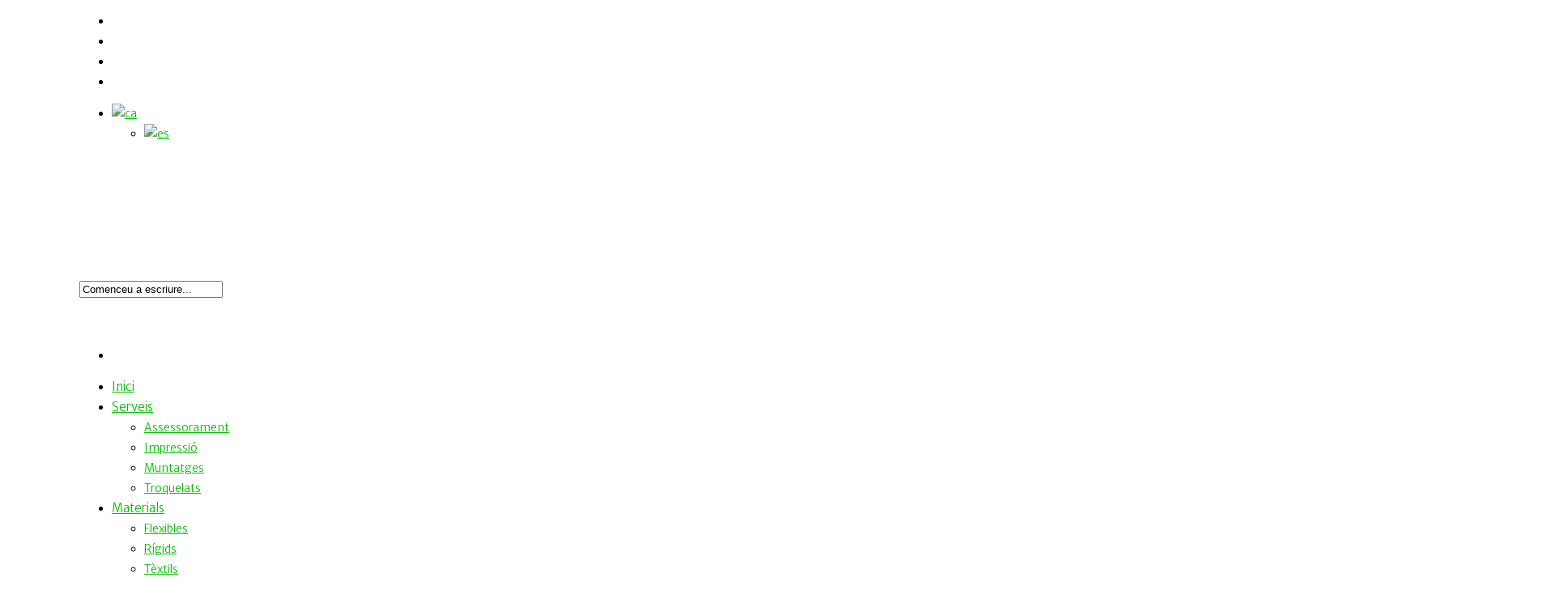

--- FILE ---
content_type: text/html; charset=UTF-8
request_url: https://www.impactegranformat.com/2015/12/
body_size: 16570
content:
<!doctype html>
<html lang="ca" prefix="og: http://ogp.me/ns# fb: http://ogp.me/ns/fb# website: http://ogp.me/ns/website#">
<head>

<!-- Meta Tags -->
<meta http-equiv="Content-Type" content="text/html; charset=UTF-8" />


	<meta name="viewport" content="width=device-width, initial-scale=1, maximum-scale=1, user-scalable=0" />

	

<!--Shortcut icon-->
	<link rel="shortcut icon" href="https://www.impactegranformat.com/wp-content/uploads/2022/03/favicon.png" />


<title> desembre | 2015 |  Impacte</title>

<link rel="stylesheet" href="https://www.impactegranformat.com/wp-content/plugins/sitepress-multilingual-cms/res/css/language-selector.css?v=3.5.3.1" type="text/css" media="all" />

<link rel="alternate" hreflang="ca" href="https://www.impactegranformat.com/2015/12/" />
<link rel="alternate" hreflang="es" href="https://www.impactegranformat.com/es/2015/12/" />
<link rel='dns-prefetch' href='//fonts.googleapis.com' />
<link rel='dns-prefetch' href='//s.w.org' />
<link rel="alternate" type="application/rss+xml" title="Impacte &raquo; canal d&#039;informació" href="https://www.impactegranformat.com/feed/" />
<link rel="alternate" type="application/rss+xml" title="Impacte &raquo; Canal dels comentaris" href="https://www.impactegranformat.com/comments/feed/" />
<meta property='og:site_name' content='Impacte'/><meta property='og:url' content='https://www.impactegranformat.com/lequip-dimpacte-us-desitja-bones-festes-i-una-bona-entrada-dany-2016/'/><meta property='og:image' content='https://www.impactegranformat.com/wp-content/uploads/2015/12/nadal-2015-1024x382.jpg'/>		<script type="text/javascript">
			window._wpemojiSettings = {"baseUrl":"https:\/\/s.w.org\/images\/core\/emoji\/11\/72x72\/","ext":".png","svgUrl":"https:\/\/s.w.org\/images\/core\/emoji\/11\/svg\/","svgExt":".svg","source":{"concatemoji":"https:\/\/www.impactegranformat.com\/wp-includes\/js\/wp-emoji-release.min.js?ver=4.9.28"}};
			!function(e,a,t){var n,r,o,i=a.createElement("canvas"),p=i.getContext&&i.getContext("2d");function s(e,t){var a=String.fromCharCode;p.clearRect(0,0,i.width,i.height),p.fillText(a.apply(this,e),0,0);e=i.toDataURL();return p.clearRect(0,0,i.width,i.height),p.fillText(a.apply(this,t),0,0),e===i.toDataURL()}function c(e){var t=a.createElement("script");t.src=e,t.defer=t.type="text/javascript",a.getElementsByTagName("head")[0].appendChild(t)}for(o=Array("flag","emoji"),t.supports={everything:!0,everythingExceptFlag:!0},r=0;r<o.length;r++)t.supports[o[r]]=function(e){if(!p||!p.fillText)return!1;switch(p.textBaseline="top",p.font="600 32px Arial",e){case"flag":return s([55356,56826,55356,56819],[55356,56826,8203,55356,56819])?!1:!s([55356,57332,56128,56423,56128,56418,56128,56421,56128,56430,56128,56423,56128,56447],[55356,57332,8203,56128,56423,8203,56128,56418,8203,56128,56421,8203,56128,56430,8203,56128,56423,8203,56128,56447]);case"emoji":return!s([55358,56760,9792,65039],[55358,56760,8203,9792,65039])}return!1}(o[r]),t.supports.everything=t.supports.everything&&t.supports[o[r]],"flag"!==o[r]&&(t.supports.everythingExceptFlag=t.supports.everythingExceptFlag&&t.supports[o[r]]);t.supports.everythingExceptFlag=t.supports.everythingExceptFlag&&!t.supports.flag,t.DOMReady=!1,t.readyCallback=function(){t.DOMReady=!0},t.supports.everything||(n=function(){t.readyCallback()},a.addEventListener?(a.addEventListener("DOMContentLoaded",n,!1),e.addEventListener("load",n,!1)):(e.attachEvent("onload",n),a.attachEvent("onreadystatechange",function(){"complete"===a.readyState&&t.readyCallback()})),(n=t.source||{}).concatemoji?c(n.concatemoji):n.wpemoji&&n.twemoji&&(c(n.twemoji),c(n.wpemoji)))}(window,document,window._wpemojiSettings);
		</script>
		<style type="text/css">
img.wp-smiley,
img.emoji {
	display: inline !important;
	border: none !important;
	box-shadow: none !important;
	height: 1em !important;
	width: 1em !important;
	margin: 0 .07em !important;
	vertical-align: -0.1em !important;
	background: none !important;
	padding: 0 !important;
}
</style>
<link rel='stylesheet' id='language-selector-css'  href='https://www.impactegranformat.com/wp-content/plugins/sitepress-multilingual-cms/res/css/language-selector-click.css?ver=4.9.28' type='text/css' media='all' />
<link rel='stylesheet' id='options_typography_Merriweather+Sans-300-css'  href='https://fonts.googleapis.com/css?family=Merriweather+Sans:300&#038;subset=latin-ext' type='text/css' media='all' />
<link rel='stylesheet' id='options_typography_Merriweather+Sans-regular-css'  href='https://fonts.googleapis.com/css?family=Merriweather+Sans:regular&#038;subset=latin-ext' type='text/css' media='all' />
<link rel='stylesheet' id='options_typography_Merriweather+Sans-400-css'  href='https://fonts.googleapis.com/css?family=Merriweather+Sans:400&#038;subset=latin-ext' type='text/css' media='all' />
<link rel='stylesheet' id='wpml-cms-nav-css-css'  href='https://www.impactegranformat.com/wp-content/plugins/wpml-cms-nav/res/css/navigation.css?ver=1.4.19' type='text/css' media='all' />
<link rel='stylesheet' id='cms-navigation-style-base-css'  href='https://www.impactegranformat.com/wp-content/plugins/wpml-cms-nav/res/css/cms-navigation-base.css?ver=1.4.19' type='text/css' media='screen' />
<link rel='stylesheet' id='cms-navigation-style-css'  href='https://www.impactegranformat.com/wp-content/plugins/wpml-cms-nav/res/css/cms-navigation.css?ver=1.4.19' type='text/css' media='screen' />
<link rel='stylesheet' id='font-awesome-css'  href='https://www.impactegranformat.com/wp-content/themes/salient/css/font-awesome.min.css?ver=4.9.28' type='text/css' media='all' />
<link rel='stylesheet' id='parent-style-css'  href='https://www.impactegranformat.com/wp-content/themes/salient/style.css?ver=4.9.28' type='text/css' media='all' />
<link rel='stylesheet' id='mediaelement-css'  href='https://www.impactegranformat.com/wp-includes/js/mediaelement/mediaelementplayer-legacy.min.css?ver=4.2.6-78496d1' type='text/css' media='all' />
<link rel='stylesheet' id='wp-mediaelement-css'  href='https://www.impactegranformat.com/wp-includes/js/mediaelement/wp-mediaelement.min.css?ver=4.9.28' type='text/css' media='all' />
<link rel='stylesheet' id='rgs-css'  href='https://www.impactegranformat.com/wp-content/themes/salient/css/rgs.css?ver=5.5.4' type='text/css' media='all' />
<link rel='stylesheet' id='main-styles-css'  href='https://www.impactegranformat.com/wp-content/themes/salient-child/style.css?ver=5.5.4' type='text/css' media='all' />
<!--[if lt IE 9]>
<link rel='stylesheet' id='nectar-ie8-css'  href='https://www.impactegranformat.com/wp-content/themes/salient/css/ie8.css?ver=4.9.28' type='text/css' media='all' />
<![endif]-->
<link rel='stylesheet' id='responsive-css'  href='https://www.impactegranformat.com/wp-content/themes/salient/css/responsive.css?ver=5.5.4' type='text/css' media='all' />
<link rel='stylesheet' id='js_composer_custom_css-css'  href='https://www.impactegranformat.com/wp-content/uploads/js_composer/custom.css?ver=4.3.5' type='text/css' media='screen' />
<script type='text/javascript' src='https://www.impactegranformat.com/wp-includes/js/jquery/jquery.js?ver=1.12.4'></script>
<script type='text/javascript' src='https://www.impactegranformat.com/wp-includes/js/jquery/jquery-migrate.min.js?ver=1.4.1'></script>
<script type='text/javascript' src='https://www.impactegranformat.com/wp-content/themes/salient/js/modernizr.js?ver=2.6.2'></script>
<script type='text/javascript'>
var mejsL10n = {"language":"ca","strings":{"mejs.install-flash":"Esteu utilitzant un navegador que no t\u00e9 Flash actiu o instal\u00b7lat. Activeu el component del reproductor Flash o descarregueu l'\u00faltima versi\u00f3 des de https:\/\/get.adobe.com\/flashplayer\/","mejs.fullscreen-off":"Tanca la pantalla completa","mejs.fullscreen-on":"V\u00e9s a la pantalla completa","mejs.download-video":"Baixa el v\u00eddeo","mejs.fullscreen":"Pantalla completa","mejs.time-jump-forward":["Salteu avant %1 segons","Salta cap endavant %1 segons"],"mejs.loop":"Commuta el bucle","mejs.play":"Reprodueix","mejs.pause":"Pausa","mejs.close":"Cerrar","mejs.time-slider":"Control de temps","mejs.time-help-text":"Feu servir les tecles de fletxa esquerra\/dreta per avan\u00e7ar un segon, i les tecles de fletxa cap amunt\/cap avall per avan\u00e7ar deu segons.","mejs.time-skip-back":["Salta enrere 1 segon","Salta enrere %1 segons"],"mejs.captions-subtitles":"T\u00edtols\/subt\u00edtols","mejs.captions-chapters":"Cap\u00edtols","mejs.none":"Cap","mejs.mute-toggle":"Commuta el silenci","mejs.volume-help-text":"Fe servir les tecles de fletxa cap amunt\/cap avall per incrementar o disminuir el volum.","mejs.unmute":"Activa el so","mejs.mute":"Desactiva el so","mejs.volume-slider":"Control de volum","mejs.video-player":"Reproductor de v\u00eddeo","mejs.audio-player":"Reproductor d'\u00e0udio","mejs.ad-skip":"Salta l'anunci","mejs.ad-skip-info":["Salta en 1 segon","Salta en %1 segons"],"mejs.source-chooser":"Selector d'origen","mejs.stop":"Atura","mejs.speed-rate":"Taxa de velocitat","mejs.live-broadcast":"Transmissi\u00f3 en directe","mejs.afrikaans":"Afrik\u00e1ans","mejs.albanian":"Alban\u00e8s","mejs.arabic":"\u00c0rab","mejs.belarusian":"Bielor\u00fas","mejs.bulgarian":"B\u00falgar","mejs.catalan":"Catal\u00e0","mejs.chinese":"Xin\u00e8s","mejs.chinese-simplified":"Xin\u00e8s (Simplificat)","mejs.chinese-traditional":"Xin\u00e8s (Tradicional)","mejs.croatian":"Croata","mejs.czech":"Txec","mejs.danish":"Dan\u00e8s","mejs.dutch":"Holand\u00e8s","mejs.english":"Angl\u00e8s","mejs.estonian":"Estoni\u00e0","mejs.filipino":"Filipino","mejs.finnish":"Finland\u00e8s","mejs.french":"Franc\u00e8s","mejs.galician":"Gallec","mejs.german":"Alemany","mejs.greek":"Grec","mejs.haitian-creole":"Crioll haiti\u00e0","mejs.hebrew":"Hebreu","mejs.hindi":"Indio","mejs.hungarian":"Hongar\u00e8s","mejs.icelandic":"Island\u00e9s","mejs.indonesian":"Indonesi","mejs.irish":"Irland\u00e8s","mejs.italian":"Itali\u00e0","mejs.japanese":"Japon\u00e8s","mejs.korean":"Core\u00e0","mejs.latvian":"Let\u00f3","mejs.lithuanian":"Litu\u00e0","mejs.macedonian":"Macedoni","mejs.malay":"Malai","mejs.maltese":"Malt\u00e8s","mejs.norwegian":"Noruec","mejs.persian":"Farsi","mejs.polish":"Polon\u00e8s","mejs.portuguese":"Portugu\u00e8s","mejs.romanian":"Ruman\u00e8s","mejs.russian":"Rus","mejs.serbian":"Serbi","mejs.slovak":"Eslovac","mejs.slovenian":"Esloveno","mejs.spanish":"Castell\u00e0","mejs.swahili":"Swahili","mejs.swedish":"Suec","mejs.tagalog":"Tagalo","mejs.thai":"Tailand\u00e8s","mejs.turkish":"Turc","mejs.ukrainian":"Ucra\u00efni\u00e0","mejs.vietnamese":"Vietnamita","mejs.welsh":"Gal\u00e9s","mejs.yiddish":"Jiddisch"}};
</script>
<script type='text/javascript' src='https://www.impactegranformat.com/wp-includes/js/mediaelement/mediaelement-and-player.min.js?ver=4.2.6-78496d1'></script>
<script type='text/javascript' src='https://www.impactegranformat.com/wp-includes/js/mediaelement/mediaelement-migrate.min.js?ver=4.9.28'></script>
<script type='text/javascript'>
/* <![CDATA[ */
var _wpmejsSettings = {"pluginPath":"\/wp-includes\/js\/mediaelement\/","classPrefix":"mejs-","stretching":"responsive"};
/* ]]> */
</script>
<script type='text/javascript' src='https://www.impactegranformat.com/wp-content/plugins/js_composer_salient/assets/lib/progress-circle/ProgressCircle.js?ver=4.9.28' class='always'></script>
<script type='text/javascript' src='https://www.impactegranformat.com/wp-content/plugins/js_composer_salient/assets/lib/vc_chart/jquery.vc_chart.js?ver=4.9.28' class='always'></script>
<script type='text/javascript' src='https://www.impactegranformat.com/wp-content/plugins/sitepress-multilingual-cms/res/js/jquery.cookie.js?ver=3.5.3.1'></script>
<script type='text/javascript'>
/* <![CDATA[ */
var wpml_browser_redirect_params = {"pageLanguage":"ca","languageUrls":{"ca":"https:\/\/www.impactegranformat.com\/2015\/12\/","es_ES":"https:\/\/www.impactegranformat.com\/es\/2015\/12\/","es":"https:\/\/www.impactegranformat.com\/es\/2015\/12\/","ES":"https:\/\/www.impactegranformat.com\/es\/2015\/12\/"},"cookie":{"name":"_icl_visitor_lang_js","domain":"www.impactegranformat.com","path":"\/","expiration":24}};
/* ]]> */
</script>
<script type='text/javascript' src='https://www.impactegranformat.com/wp-content/plugins/sitepress-multilingual-cms/res/js/browser-redirect.js?ver=3.5.3.1'></script>
<link rel='https://api.w.org/' href='https://www.impactegranformat.com/wp-json/' />
<link rel="EditURI" type="application/rsd+xml" title="RSD" href="https://www.impactegranformat.com/xmlrpc.php?rsd" />
<link rel="wlwmanifest" type="application/wlwmanifest+xml" href="https://www.impactegranformat.com/wp-includes/wlwmanifest.xml" /> 
<meta name="generator" content="WordPress 4.9.28" />


<!-- Open Graph data is managed by Alex MacArthur's Complete Open Graph plugin. (v3.4.5) -->
<!-- https://wordpress.org/plugins/complete-open-graph/ -->
<meta property='og:site_name' content='Impacte' />
<meta property='og:url' content='https://www.impactegranformat.com' />
<meta property='og:locale' content='ca' />
<meta property='og:description' content='Impressi&oacute; Digital de Gran Format' />
<meta property='og:title' content='Impacte' />
<meta property='og:type' content='website' />
<meta property='og:image' content='https://www.impactegranformat.com/wp-content/uploads/2015/10/logo.png' />
<meta property='og:image:width' content='512' />
<meta property='og:image:height' content='512' />
<meta name='twitter:card' content='summary' />
<meta name='twitter:title' content='Impacte' />
<meta name='twitter:image' content='https://www.impactegranformat.com/wp-content/uploads/2015/10/logo.png' />
<meta name='twitter:description' content='Impressi&oacute; Digital de Gran Format' />
<meta property='fb:admins' content='impacte.granformat' />
<!-- End Complete Open Graph. | 0.010609149932861s -->

<meta name="generator" content="WPML ver:3.5.3.1 stt:2,8;" />
<style type="text/css">body a{color:#04c000;}header#top nav ul li a:hover,header#top nav .sf-menu li.sfHover > a,header#top nav .sf-menu li.current-menu-item > a,header#top nav .sf-menu li.current_page_item > a .sf-sub-indicator i,header#top nav .sf-menu li.current_page_ancestor > a .sf-sub-indicator i,header#top nav ul li a:hover,header#top nav .sf-menu li.sfHover > a,header#top nav .sf-menu li.current_page_ancestor > a,header#top nav .sf-menu li.current-menu-ancestor > a,header#top nav .sf-menu li.current_page_item > a,body header#top nav .sf-menu li.current_page_item > a .sf-sub-indicator [class^="icon-"],header#top nav .sf-menu li.current_page_ancestor > a .sf-sub-indicator [class^="icon-"],header#top nav .sf-menu li.current-menu-ancestor > a,header#top nav .sf-menu li.current_page_item > a,.sf-menu li ul li.sfHover > a .sf-sub-indicator [class^="icon-"],ul.sf-menu > li > a:hover > .sf-sub-indicator i,ul.sf-menu > li > a:active > .sf-sub-indicator i,ul.sf-menu > li.sfHover > a > .sf-sub-indicator i,.sf-menu ul li.current_page_item > a,.sf-menu ul li.current-menu-ancestor > a,.sf-menu ul li.current_page_ancestor > a,.sf-menu ul a:focus,.sf-menu ul a:hover,.sf-menu ul a:active,.sf-menu ul li:hover > a,.sf-menu ul li.sfHover > a,.sf-menu li ul li a:hover,.sf-menu li ul li.sfHover > a,#footer-outer a:hover,.recent-posts .post-header a:hover,article.post .post-header a:hover,article.result a:hover,article.post .post-header h2 a,.single article.post .post-meta a:hover,.comment-list .comment-meta a:hover,label span,.wpcf7-form p span,.icon-3x[class^="icon-"],.icon-3x[class*=" icon-"],.icon-tiny[class^="icon-"],.circle-border,article.result .title a,.home .blog-recent .col .post-header a:hover,.home .blog-recent .col .post-header h3 a,#single-below-header a:hover,header#top #logo:hover,.sf-menu > li.current_page_ancestor > a > .sf-sub-indicator [class^="icon-"],.sf-menu > li.current-menu-ancestor > a > .sf-sub-indicator [class^="icon-"],body #mobile-menu li.open > a [class^="icon-"],.pricing-column h3,.comment-author a:hover,.project-attrs li i,#footer-outer #copyright li a i:hover,.col:hover > [class^="icon-"].icon-3x.accent-color.alt-style.hovered,.col:hover > [class*=" icon-"].icon-3x.accent-color.alt-style.hovered,#header-outer .widget_shopping_cart .cart_list a,.woocommerce .star-rating,.woocommerce-page table.cart a.remove,.woocommerce form .form-row .required,.woocommerce-page form .form-row .required,body #header-secondary-outer #social a:hover i,.woocommerce ul.products li.product .price,body .twitter-share:hover i,.twitter-share.hovered i,body .linkedin-share:hover i,.linkedin-share.hovered i,body .google-plus-share:hover i,.google-plus-share.hovered i,.pinterest-share:hover i,.pinterest-share.hovered i,.facebook-share:hover i,.facebook-share.hovered i,.woocommerce-page ul.products li.product .price,.nectar-milestone .number.accent-color,header#top nav > ul > li.megamenu > ul > li > a:hover,header#top nav > ul > li.megamenu > ul > li.sfHover > a,body #portfolio-nav a:hover i,span.accent-color,.nectar-love:hover i,.nectar-love.loved i,.portfolio-items .nectar-love:hover i,.portfolio-items .nectar-love.loved i,body .hovered .nectar-love i,header#top nav ul #search-btn a:hover span,header#top nav ul .slide-out-widget-area-toggle a:hover span,#search-outer #search #close a span:hover,.carousel-wrap[data-full-width="true"] .carousel-heading a:hover i,#search-outer .ui-widget-content li:hover a .title,#search-outer .ui-widget-content .ui-state-hover .title,#search-outer .ui-widget-content .ui-state-focus .title,.portfolio-filters-inline .container ul li a.active,body [class^="icon-"].icon-default-style,.team-member a.accent-color:hover,.ascend .comment-list .reply a,.wpcf7-form .wpcf7-not-valid-tip,.text_on_hover.product .add_to_cart_button{color:#04c000!important;}.col:not(#post-area):not(.span_12):not(#sidebar):hover [class^="icon-"].icon-3x.accent-color.alt-style.hovered,body .col:not(#post-area):not(.span_12):not(#sidebar):hover a [class*=" icon-"].icon-3x.accent-color.alt-style.hovered,.ascend #header-outer:not(.transparent) .cart-outer:hover .cart-menu-wrap:not(.has_products) .icon-salient-cart{color:#04c000!important;}.orbit-wrapper div.slider-nav span.right,.orbit-wrapper div.slider-nav span.left,.flex-direction-nav a,.jp-play-bar,.jp-volume-bar-value,.jcarousel-prev:hover,.jcarousel-next:hover,.portfolio-items .col[data-default-color="true"] .work-info-bg,.portfolio-items .col[data-default-color="true"] .bottom-meta,.portfolio-filters a,.portfolio-filters #sort-portfolio,.project-attrs li span,.progress li span,.nectar-progress-bar span,#footer-outer #footer-widgets .col .tagcloud a:hover,#sidebar .widget .tagcloud a:hover,article.post .more-link span:hover,article.post.quote .post-content .quote-inner,article.post.link .post-content .link-inner,#pagination .next a:hover,#pagination .prev a:hover,.comment-list .reply a:hover,input[type=submit]:hover,input[type="button"]:hover,#footer-outer #copyright li a.vimeo:hover,#footer-outer #copyright li a.behance:hover,.toggle.open h3 a,.tabbed > ul li a.active-tab,[class*=" icon-"],.icon-normal,.bar_graph li span,.nectar-button[data-color-override="false"].regular-button,.nectar-button.tilt.accent-color,body .swiper-slide .button.transparent_2 a.primary-color:hover,#footer-outer #footer-widgets .col input[type="submit"],.carousel-prev:hover,.carousel-next:hover,.blog-recent .more-link span:hover,.post-tags a:hover,.pricing-column.highlight h3,#to-top:hover,#to-top.dark:hover,#pagination a.page-numbers:hover,#pagination span.page-numbers.current,.single-portfolio .facebook-share a:hover,.single-portfolio .twitter-share a:hover,.single-portfolio .pinterest-share a:hover,.single-post .facebook-share a:hover,.single-post .twitter-share a:hover,.single-post .pinterest-share a:hover,.mejs-controls .mejs-time-rail .mejs-time-current,.mejs-controls .mejs-volume-button .mejs-volume-slider .mejs-volume-current,.mejs-controls .mejs-horizontal-volume-slider .mejs-horizontal-volume-current,article.post.quote .post-content .quote-inner,article.post.link .post-content .link-inner,article.format-status .post-content .status-inner,article.post.format-aside .aside-inner,body #header-secondary-outer #social li a.behance:hover,body #header-secondary-outer #social li a.vimeo:hover,#sidebar .widget:hover [class^="icon-"].icon-3x,.woocommerce-page div[data-project-style="text_on_hover"] .single_add_to_cart_button,article.post.quote .content-inner .quote-inner .whole-link,.iosSlider .prev_slide:hover,.iosSlider .next_slide:hover,body [class^="icon-"].icon-3x.alt-style.accent-color,body [class*=" icon-"].icon-3x.alt-style.accent-color,#slide-out-widget-area,#header-outer .widget_shopping_cart a.button,#header-outer a.cart-contents .cart-wrap span,.swiper-slide .button.solid_color a,.swiper-slide .button.solid_color_2 a,.portfolio-filters,button[type=submit]:hover,#buddypress button:hover,#buddypress a.button:hover,#buddypress ul.button-nav li.current a,header#top nav ul .slide-out-widget-area-toggle a:hover i.lines,header#top nav ul .slide-out-widget-area-toggle a:hover i.lines:after,header#top nav ul .slide-out-widget-area-toggle a:hover i.lines:before,#buddypress a.button:focus,.text_on_hover.product a.added_to_cart,.woocommerce div.product .woocommerce-tabs .full-width-content ul.tabs li a:after,.woocommerce div[data-project-style="text_on_hover"] .cart .quantity input.minus,.woocommerce div[data-project-style="text_on_hover"] .cart .quantity input.plus,.woocommerce .span_4 input[type="submit"].checkout-button{background-color:#04c000!important;}.col:hover > [class^="icon-"].icon-3x:not(.alt-style).accent-color.hovered,.col:hover > [class*=" icon-"].icon-3x:not(.alt-style).accent-color.hovered,body .nectar-button.see-through-2[data-hover-color-override="false"]:hover,.col:not(#post-area):not(.span_12):not(#sidebar):hover [class^="icon-"].icon-3x:not(.alt-style).accent-color.hovered,.col:not(#post-area):not(.span_12):not(#sidebar):hover a [class*=" icon-"].icon-3x:not(.alt-style).accent-color.hovered{background-color:#04c000!important;}.tabbed > ul li a.active-tab,body .recent_projects_widget a:hover img,.recent_projects_widget a:hover img,#sidebar #flickr a:hover img,body .nectar-button.see-through-2[data-hover-color-override="false"]:hover,#footer-outer #flickr a:hover img,#featured article .post-title a:hover,body #featured article .post-title a:hover,div.wpcf7-validation-errors{border-color:#04c000!important;}.default-loading-icon:before{border-top-color:#04c000!important;}#header-outer a.cart-contents span:before{border-color:transparent #04c000!important;}.col:not(#post-area):not(.span_12):not(#sidebar):hover .hovered .circle-border,#sidebar .widget:hover .circle-border{border-color:#04c000;}.gallery a:hover img{border-color:#04c000!important;}@media only screen and (min-width :1px) and (max-width :1000px){body #featured article .post-title > a{background-color:#04c000;}body #featured article .post-title > a{border-color:#04c000;}}.nectar-button.regular-button.extra-color-1,.nectar-button.tilt.extra-color-1{background-color:#f6653c!important;}.icon-3x[class^="icon-"].extra-color-1:not(.alt-style),.icon-tiny[class^="icon-"].extra-color-1,.icon-3x[class*=" icon-"].extra-color-1:not(.alt-style),.icon-3x[class*=" icon-"].extra-color-1:not(.alt-style) .circle-border,.woocommerce-page table.cart a.remove,#header-outer .widget_shopping_cart .cart_list li a.remove,#header-outer .woocommerce.widget_shopping_cart .cart_list li a.remove,.nectar-milestone .number.extra-color-1,span.extra-color-1,.team-member ul.social.extra-color-1 li a,.stock.out-of-stock,body [class^="icon-"].icon-default-style.extra-color-1,.team-member a.extra-color-1:hover{color:#f6653c!important;}.col:hover > [class^="icon-"].icon-3x.extra-color-1:not(.alt-style),.col:hover > [class*=" icon-"].icon-3x.extra-color-1:not(.alt-style).hovered,body .swiper-slide .button.transparent_2 a.extra-color-1:hover,body .col:not(#post-area):not(.span_12):not(#sidebar):hover [class^="icon-"].icon-3x.extra-color-1:not(.alt-style).hovered,body .col:not(#post-area):not(#sidebar):not(.span_12):hover a [class*=" icon-"].icon-3x.extra-color-1:not(.alt-style).hovered,#sidebar .widget:hover [class^="icon-"].icon-3x.extra-color-1:not(.alt-style){background-color:#f6653c!important;}body [class^="icon-"].icon-3x.alt-style.extra-color-1,body [class*=" icon-"].icon-3x.alt-style.extra-color-1,[class*=" icon-"].extra-color-1.icon-normal,.extra-color-1.icon-normal,.bar_graph li span.extra-color-1,.nectar-progress-bar span.extra-color-1,#header-outer .widget_shopping_cart a.button,.woocommerce ul.products li.product .onsale,.woocommerce-page ul.products li.product .onsale,.woocommerce span.onsale,.woocommerce-page span.onsale,.woocommerce-page table.cart a.remove:hover,.swiper-slide .button.solid_color a.extra-color-1,.swiper-slide .button.solid_color_2 a.extra-color-1,.toggle.open.extra-color-1 h3 a{background-color:#f6653c!important;}.col:hover > [class^="icon-"].icon-3x.extra-color-1.alt-style.hovered,.col:hover > [class*=" icon-"].icon-3x.extra-color-1.alt-style.hovered,.no-highlight.extra-color-1 h3,.col:not(#post-area):not(.span_12):not(#sidebar):hover [class^="icon-"].icon-3x.extra-color-1.alt-style.hovered,body .col:not(#post-area):not(.span_12):not(#sidebar):hover a [class*=" icon-"].icon-3x.extra-color-1.alt-style.hovered{color:#f6653c!important;}.col:not(#post-area):not(.span_12):not(#sidebar):hover .extra-color-1.hovered .circle-border,.woocommerce-page table.cart a.remove,#header-outer .woocommerce.widget_shopping_cart .cart_list li a.remove,#header-outer .woocommerce.widget_shopping_cart .cart_list li a.remove,#sidebar .widget:hover .extra-color-1 .circle-border,.woocommerce-page table.cart a.remove{border-color:#f6653c;}.pricing-column.highlight.extra-color-1 h3{background-color:#f6653c!important;}.nectar-button.regular-button.extra-color-2,.nectar-button.tilt.extra-color-2{background-color:#2AC4EA!important;}.icon-3x[class^="icon-"].extra-color-2:not(.alt-style),.icon-3x[class*=" icon-"].extra-color-2:not(.alt-style),.icon-tiny[class^="icon-"].extra-color-2,.icon-3x[class*=" icon-"].extra-color-2 .circle-border,.nectar-milestone .number.extra-color-2,span.extra-color-2,.team-member ul.social.extra-color-2 li a,body [class^="icon-"].icon-default-style.extra-color-2,.team-member a.extra-color-2:hover{color:#2AC4EA!important;}.col:hover > [class^="icon-"].icon-3x.extra-color-2:not(.alt-style).hovered,.col:hover > [class*=" icon-"].icon-3x.extra-color-2:not(.alt-style).hovered,body .swiper-slide .button.transparent_2 a.extra-color-2:hover,.col:not(#post-area):not(.span_12):not(#sidebar):hover [class^="icon-"].icon-3x.extra-color-2:not(.alt-style).hovered,.col:not(#post-area):not(.span_12):not(#sidebar):hover a [class*=" icon-"].icon-3x.extra-color-2:not(.alt-style).hovered,#sidebar .widget:hover [class^="icon-"].icon-3x.extra-color-2:not(.alt-style){background-color:#2AC4EA!important;}body [class^="icon-"].icon-3x.alt-style.extra-color-2,body [class*=" icon-"].icon-3x.alt-style.extra-color-2,[class*=" icon-"].extra-color-2.icon-normal,.extra-color-2.icon-normal,.bar_graph li span.extra-color-2,.nectar-progress-bar span.extra-color-2,.woocommerce .product-wrap .add_to_cart_button.added,.woocommerce-message,.woocommerce-error,.woocommerce-info,.woocommerce .widget_price_filter .ui-slider .ui-slider-range,.woocommerce-page .widget_price_filter .ui-slider .ui-slider-range,.swiper-slide .button.solid_color a.extra-color-2,.swiper-slide .button.solid_color_2 a.extra-color-2,.toggle.open.extra-color-2 h3 a{background-color:#2AC4EA!important;}.col:hover > [class^="icon-"].icon-3x.extra-color-2.alt-style.hovered,.col:hover > [class*=" icon-"].icon-3x.extra-color-2.alt-style.hovered,.no-highlight.extra-color-2 h3,.col:not(#post-area):not(.span_12):not(#sidebar):hover [class^="icon-"].icon-3x.extra-color-2.alt-style.hovered,body .col:not(#post-area):not(.span_12):not(#sidebar):hover a [class*=" icon-"].icon-3x.extra-color-2.alt-style.hovered{color:#2AC4EA!important;}.col:not(#post-area):not(.span_12):not(#sidebar):hover .extra-color-2.hovered .circle-border,#sidebar .widget:hover .extra-color-2 .circle-border{border-color:#2AC4EA;}.pricing-column.highlight.extra-color-2 h3{background-color:#2AC4EA!important;}.nectar-button.regular-button.extra-color-3,.nectar-button.tilt.extra-color-3{background-color:#333333!important;}.icon-3x[class^="icon-"].extra-color-3:not(.alt-style),.icon-3x[class*=" icon-"].extra-color-3:not(.alt-style),.icon-tiny[class^="icon-"].extra-color-3,.icon-3x[class*=" icon-"].extra-color-3 .circle-border,.nectar-milestone .number.extra-color-3,span.extra-color-3,.team-member ul.social.extra-color-3 li a,body [class^="icon-"].icon-default-style.extra-color-3,.team-member a.extra-color-3:hover{color:#333333!important;}.col:hover > [class^="icon-"].icon-3x.extra-color-3:not(.alt-style).hovered,.col:hover > [class*=" icon-"].icon-3x.extra-color-3:not(.alt-style).hovered,body .swiper-slide .button.transparent_2 a.extra-color-3:hover,.col:not(#post-area):not(.span_12):not(#sidebar):hover [class^="icon-"].icon-3x.extra-color-3:not(.alt-style).hovered,.col:not(#post-area):not(.span_12):not(#sidebar):hover a [class*=" icon-"].icon-3x.extra-color-3:not(.alt-style).hovered,#sidebar .widget:hover [class^="icon-"].icon-3x.extra-color-3:not(.alt-style){background-color:#333333!important;}body [class^="icon-"].icon-3x.alt-style.extra-color-3,body [class*=" icon-"].icon-3x.alt-style.extra-color-3,.extra-color-3.icon-normal,[class*=" icon-"].extra-color-3.icon-normal,.bar_graph li span.extra-color-3,.nectar-progress-bar span.extra-color-3,.swiper-slide .button.solid_color a.extra-color-3,.swiper-slide .button.solid_color_2 a.extra-color-3,.toggle.open.extra-color-3 h3 a{background-color:#333333!important;}.col:hover > [class^="icon-"].icon-3x.extra-color-3.alt-style.hovered,.col:hover > [class*=" icon-"].icon-3x.extra-color-3.alt-style.hovered,.no-highlight.extra-color-3 h3,.col:not(#post-area):not(.span_12):not(#sidebar):hover [class^="icon-"].icon-3x.extra-color-3.alt-style.hovered,body .col:not(#post-area):not(.span_12):not(#sidebar):hover a [class*=" icon-"].icon-3x.extra-color-3.alt-style.hovered{color:#333333!important;}.col:not(#post-area):not(.span_12):not(#sidebar):hover .extra-color-3.hovered .circle-border,#sidebar .widget:hover .extra-color-3 .circle-border{border-color:#333333;}.pricing-column.highlight.extra-color-3 h3{background-color:#333333!important;}#call-to-action{background-color:#ECEBE9!important;}#call-to-action span{color:#4B4F52!important;}body #slide-out-widget-area-bg{background-color:rgba(0,0,0,0.8);}</style><style type="text/css"> #header-outer{padding-top:28px;}#header-outer #logo img{height:35px;}#header-outer[data-format="centered-menu-under-logo"] header#top #logo .starting-logo{margin-top:-52px;}header#top nav > ul > li > a{padding-bottom:35px;padding-top:7px;}#header-outer .cart-menu{padding-bottom:35px;padding-top:35px;}header#top nav > ul li#search-btn,header#top nav > ul li.slide-out-widget-area-toggle{padding-bottom:7px;padding-top:8px;}header#top .sf-menu > li.sfHover > ul{top:21px;}.sf-sub-indicator{height:14px;}#header-space{height:125px;}body[data-smooth-scrolling="1"] #full_width_portfolio .project-title.parallax-effect{top:125px;}body.single-product div.product .product_title{padding-right:0;}@media only screen and (min-width:1000px) and (max-width:1300px){.nectar-slider-wrap[data-full-width="true"] .swiper-slide .content h2,.nectar-slider-wrap[data-full-width="boxed-full-width"] .swiper-slide .content h2,.full-width-content .vc_span12 .swiper-slide .content h2{font-size:45px!important;line-height:51px!important;}.nectar-slider-wrap[data-full-width="true"] .swiper-slide .content p,.nectar-slider-wrap[data-full-width="boxed-full-width"] .swiper-slide .content p,.full-width-content .vc_span12 .swiper-slide .content p{font-size:18px!important;line-height:31.2px!important;}}@media only screen and (min-width :690px) and (max-width :1000px){.nectar-slider-wrap[data-full-width="true"] .swiper-slide .content h2,.nectar-slider-wrap[data-full-width="boxed-full-width"] .swiper-slide .content h2,.full-width-content .vc_span12 .swiper-slide .content h2{font-size:33px!important;line-height:39px!important;}.nectar-slider-wrap[data-full-width="true"] .swiper-slide .content p,.nectar-slider-wrap[data-full-width="boxed-full-width"] .swiper-slide .content p,.full-width-content .vc_span12 .swiper-slide .content p{font-size:13.2px!important;line-height:24px!important;}}@media only screen and (max-width :690px){.nectar-slider-wrap[data-full-width="true"][data-fullscreen="false"] .swiper-slide .content h2,.nectar-slider-wrap[data-full-width="boxed-full-width"][data-fullscreen="false"] .swiper-slide .content h2,.full-width-content .vc_span12 .nectar-slider-wrap[data-fullscreen="false"] .swiper-slide .content h2{font-size:15px!important;line-height:21px!important;}.nectar-slider-wrap[data-full-width="true"][data-fullscreen="false"] .swiper-slide .content p,.nectar-slider-wrap[data-full-width="boxed-full-width"][data-fullscreen="false"] .swiper-slide .content p,.full-width-content .vc_span12 .nectar-slider-wrap[data-fullscreen="false"] .swiper-slide .content p{font-size:7.68px!important;line-height:17.52px!important;}}@media only screen and (min-width:1000px){.container,.woocommerce-tabs .full-width-content .tab-container{max-width:1425px;width:100%;margin:0 auto;padding:0 90px;}.swiper-slide .content{padding:0 90px;}body .container .container:not(.tab-container){width:100%!important;padding:0!important;}body .carousel-heading .container{padding:0 10px!important;}body .carousel-heading .container .carousel-next{right:10px;}body .carousel-heading .container .carousel-prev{right:35px;}.carousel-wrap[data-full-width="true"] .carousel-heading a.portfolio-page-link{left:90px;}.carousel-wrap[data-full-width="true"] .carousel-heading{margin-left:-20px;margin-right:-20px;}.carousel-wrap[data-full-width="true"] .carousel-next{right:90px!important;}.carousel-wrap[data-full-width="true"] .carousel-prev{right:115px!important;}.carousel-wrap[data-full-width="true"]{padding:0!important;}.carousel-wrap[data-full-width="true"] .caroufredsel_wrapper{padding:20px!important;}#search-outer #search #close a{right:90px;}#boxed,#boxed #header-outer,#boxed #header-secondary-outer,#boxed #page-header-bg[data-parallax="1"],#boxed #featured,#boxed .orbit > div,#boxed #featured article,.ascend #boxed #search-outer{max-width:1400px!important;width:90%!important;min-width:980px;}#boxed #search-outer #search #close a{right:0!important;}#boxed .container{width:92%;padding:0;}#boxed #footer-outer #footer-widgets,#boxed #footer-outer #copyright{padding-left:0;padding-right:0;}#boxed .carousel-wrap[data-full-width="true"] .carousel-heading a.portfolio-page-link{left:35px;}#boxed .carousel-wrap[data-full-width="true"] .carousel-next{right:35px!important;}#boxed .carousel-wrap[data-full-width="true"] .carousel-prev{right:60px!important;}}</style><style type='text/css'> @font-face{font-family:OpenSansLight;src:url('https://www.impactegranformat.com/wp-content/themes/salient/css/fonts/default_ext_chars/OpenSans-Light-webfont.eot');src:url('https://www.impactegranformat.com/wp-content/themes/salient/css/fonts/default_ext_chars/OpenSans-Light-webfont.eot?#iefix') format('embedded-opentype'),url('https://www.impactegranformat.com/wp-content/themes/salient/css/fonts/default_ext_chars/OpenSans-Light-webfont.woff') format('woff'),url('https://www.impactegranformat.com/wp-content/themes/salient/css/fonts/default_ext_chars/OpenSans-Light-webfont.ttf') format('truetype'),url('https://www.impactegranformat.com/wp-content/themes/salient/css/fonts/default_ext_chars/OpenSans-Light-webfont.svg#OpenSansLight') format('svg')!important}@font-face{font-family:OpenSansRegular;src:url('https://www.impactegranformat.com/wp-content/themes/salient/css/fonts/default_ext_chars/OpenSans-Regular-webfont.eot');src:url('https://www.impactegranformat.com/wp-content/themes/salient/css/fonts/default_ext_chars/OpenSans-Regular-webfont.eot?#iefix') format('embedded-opentype'),url('https://www.impactegranformat.com/wp-content/themes/salient/css/fonts/default_ext_chars/OpenSans-Regular-webfont.woff') format('woff'),url('https://www.impactegranformat.com/wp-content/themes/salient/css/fonts/default_ext_chars/OpenSans-Regular-webfont.ttf') format('truetype'),url('https://www.impactegranformat.com/wp-content/themes/salient/css/fonts/default_ext_chars/OpenSans-Regular-webfont.svg#OpenSansRegular') format('svg')!important}@font-face{font-family:OpenSansSemibold;src:url('https://www.impactegranformat.com/wp-content/themes/salient/css/fonts/default_ext_chars/OpenSans-Semibold-webfont.eot');src:url('https://www.impactegranformat.com/wp-content/themes/salient/css/fonts/default_ext_chars/OpenSans-Semibold-webfont.eot?#iefix') format('embedded-opentype'),url('https://www.impactegranformat.com/wp-content/themes/salient/css/fonts/default_ext_chars/OpenSans-Semibold-webfont.woff') format('woff'),url('https://www.impactegranformat.com/wp-content/themes/salient/css/fonts/default_ext_chars/OpenSans-Semibold-webfont.ttf') format('truetype'),url('https://www.impactegranformat.com/wp-content/themes/salient/css/fonts/default_ext_chars/OpenSans-Semibold-webfont.svg#OpenSansSemibold') format('svg')!important}@font-face{font-family:OpenSansBold;src:url('https://www.impactegranformat.com/wp-content/themes/salient/css/fonts/default_ext_chars/OpenSans-Bold-webfont.eot');src:url('https://www.impactegranformat.com/wp-content/themes/salient/css/fonts/default_ext_chars/OpenSans-Bold-webfont.eot?#iefix') format('embedded-opentype'),url('https://www.impactegranformat.com/wp-content/themes/salient/css/fonts/default_ext_chars/OpenSans-Bold-webfont.woff') format('woff'),url('https://www.impactegranformat.com/wp-content/themes/salient/css/fonts/default_ext_chars/OpenSans-Bold-webfont.ttf') format('truetype'),url('https://www.impactegranformat.com/wp-content/themes/salient/css/fonts/default_ext_chars/OpenSans-Bold-webfont.svg#OpenSansBold') format('svg')!important} </style>
			<style type="text/css">                            </style><style type="text/css"> body,.toggle h3 a,body .ui-widget,table,.bar_graph li span strong,#slide-out-widget-area .tagcloud a,#search-results .result .title span,.woocommerce ul.products li.product h3,.woocommerce-page ul.products li.product h3,body .nectar-love span,body .nectar-social .nectar-love .nectar-love-count,body .carousel-heading h2{font-family:Merriweather Sans;font-size:14px;line-height:25.2px;font-weight:300;}.bold,strong,b{font-family:Merriweather Sans;font-weight:bold;}.nectar-fancy-ul ul li .icon-default-style[class^="icon-"]{line-height:25.2px!important;}header#top nav > ul > li > a{font-family:Merriweather Sans;font-size:15px;line-height:21px;font-weight:regular;}header#top .sf-menu li ul li a,#header-secondary-outer nav > ul > li > a,#header-secondary-outer ul ul li a,#header-outer .widget_shopping_cart .cart_list a{font-family:Merriweather Sans;}@media only screen and (min-width :1px) and (max-width :1000px){header#top .sf-menu a{font-family:Merriweather Sans!important;font-size:14px!important;}}#page-header-bg h1,body h1,body .row .col.section-title h1{font-family:Merriweather Sans;}@media only screen and (max-width:1300px) and (min-width:1000px),(max-width:690px){body .row .col.section-title h1,body h1{font-size:;line-height:;}}#page-header-bg h2,body h2,article.post .post-header h2,article.post.quote .post-content h2,article.post.link .post-content h2,article.post.format-status .post-content h2,#call-to-action span,.woocommerce .full-width-tabs #reviews h3{font-family:Merriweather Sans;}@media only screen and (max-width:1300px) and (min-width:1000px),(max-width:690px){.col h2{font-size:;line-height:;}}body h3,.row .col h3,.toggle h3 a,.ascend #respond h3,.ascend h3#comments,.woocommerce ul.products li.product.text_on_hover h3{font-family:Merriweather Sans;}@media only screen and (min-width:1000px){.ascend .comments-section .comment-wrap.full-width-section > h3{font-size:;line-height:;}}@media only screen and (max-width:1300px) and (min-width:1000px),(max-width:690px){.row .col h3{font-size:;line-height:;}}body h4,.row .col h4,.portfolio-items .work-meta h4,#respond h3,h3#comments{font-family:Merriweather Sans;}body h5,.row .col h5{font-family:Merriweather Sans;}body i,body em,.masonry.meta_overlaid article.post .post-header .meta-author > span,#post-area.masonry.meta_overlaid article.post .post-meta .date,#post-area.masonry.meta_overlaid article.post.quote .quote-inner .author,#post-area.masonry.meta_overlaid article.post.link .post-content .destination{font-family:Merriweather Sans;line-height:;}body #page-header-bg h1,html body .row .col.section-title h1{font-family:Merriweather Sans;}@media only screen and (min-width:690px) and (max-width:1000px){#page-header-bg .span_6 h1{font-size:;line-height:;}}@media only screen and (min-width:1000px) and (max-width:1300px){#page-header-bg .span_6 h1{font-size:;line-height:;}}body #page-header-bg .span_6 span.subheader,body .row .col.section-title > span{font-family:Merriweather Sans;}@media only screen and (min-width:1000px) and (max-width:1300px){body #page-header-bg .span_6 span.subheader,body .row .col.section-title > span{font-size:;line-height:;}}.swiper-slide .content h2{font-family:Merriweather Sans;}@media only screen and (min-width:1000px) and (max-width:1300px){body .nectar-slider-wrap[data-full-width="true"] .swiper-slide .content h2,body .nectar-slider-wrap[data-full-width="boxed-full-width"] .swiper-slide .content h2,body .full-width-content .vc_span12 .swiper-slide .content h2{font-size:;line-height:;}}@media only screen and (min-width:690px) and (max-width:1000px){body .nectar-slider-wrap[data-full-width="true"] .swiper-slide .content h2,body .nectar-slider-wrap[data-full-width="boxed-full-width"] .swiper-slide .content h2,body .full-width-content .vc_span12 .swiper-slide .content h2{font-size:;line-height:;}}@media only screen and (max-width:690px){body .nectar-slider-wrap[data-full-width="true"] .swiper-slide .content h2,body .nectar-slider-wrap[data-full-width="boxed-full-width"] .swiper-slide .content h2,body .full-width-content .vc_span12 .swiper-slide .content h2{font-size:;line-height:;}}#featured article .post-title h2 span,.swiper-slide .content p,#portfolio-filters-inline #current-category,body .vc_text_separator div{font-family:Merriweather Sans;}#portfolio-filters-inline ul{line-height:;}.swiper-slide .content p.transparent-bg span{}@media only screen and (min-width:1000px) and (max-width:1300px){.nectar-slider-wrap[data-full-width="true"] .swiper-slide .content p,.nectar-slider-wrap[data-full-width="boxed-full-width"] .swiper-slide .content p,.full-width-content .vc_span12 .swiper-slide .content p{font-size:;line-height:;}}@media only screen and (min-width:690px) and (max-width:1000px){.nectar-slider-wrap[data-full-width="true"] .swiper-slide .content p,.nectar-slider-wrap[data-full-width="boxed-full-width"] .swiper-slide .content p,.full-width-content .vc_span12 .swiper-slide .content p{font-size:;line-height:;}}@media only screen and (max-width:690px){body .nectar-slider-wrap[data-full-width="true"] .swiper-slide .content p,body .nectar-slider-wrap[data-full-width="boxed-full-width"] .swiper-slide .content p,body .full-width-content .vc_span12 .swiper-slide .content p{font-size:;line-height:;}}.testimonial_slider blockquote,.testimonial_slider blockquote span,blockquote{font-family:Merriweather Sans;}#footer-outer .widget h4,#sidebar h4,#call-to-action .container a,.uppercase,.nectar-button,body .widget_calendar table th,body #footer-outer #footer-widgets .col .widget_calendar table th,.swiper-slide .button a,header#top nav > ul > li.megamenu > ul > li > a,.carousel-heading h2,body .gform_wrapper .top_label .gfield_label,body .vc_pie_chart .wpb_pie_chart_heading,#infscr-loading div,#page-header-bg .author-section a,.ascend input[type="submit"],.ascend button[type="submit"],.widget h4,.text-on-hover-wrap .categories a,.text_on_hover.product .add_to_cart_button,.woocommerce-page div[data-project-style="text_on_hover"] .single_add_to_cart_button,.woocommerce div[data-project-style="text_on_hover"] .cart .quantity input.qty,.woocommerce-page #respond input#submit,.meta_overlaid article.post .post-header h2,.meta_overlaid article.post.quote .post-content h2,.meta_overlaid article.post.link .post-content h2,.meta_overlaid article.post.format-status .post-content h2,.meta_overlaid article .meta-author a{font-family:Merriweather Sans;font-weight:normal;}.team-member h4,.row .col.section-title p,.row .col.section-title span,#page-header-bg .subheader,.nectar-milestone .subject,.testimonial_slider blockquote span{font-family:Merriweather Sans;}article.post .post-meta .month{line-height:-6px!important;}</style><meta name="generator" content="Powered by Visual Composer - drag and drop page builder for WordPress."/>
<!--[if IE 8]><link rel="stylesheet" type="text/css" href="https://www.impactegranformat.com/wp-content/plugins/js_composer_salient/assets/css/vc-ie8.css" media="screen"><![endif]-->
</head>


<body data-rsssl=1 class="archive date nectar-auto-lightbox wpb-js-composer js-comp-ver-4.3.5 vc_responsive" data-header-inherit-rc="false" data-header-search="true" data-animated-anchors="true" data-ajax-transitions="true" data-full-width-header="true" data-slide-out-widget-area="false" data-loading-animation="none" data-bg-header="false" data-ext-responsive="true" data-header-resize="1" data-header-color="dark" data-transparent-header="false" data-smooth-scrolling="1" data-responsive="1" >



	<div id="header-secondary-outer" data-full-width="true">
		<div class="container">
			<nav>
									<ul id="social">
						 <li><a target="_blank" href="https://twitter.com/gfimpacte"><i class="icon-twitter"></i> </a></li> 						 <li><a target="_blank" href="https://ca-es.facebook.com/impacte.granformat"><i class="icon-facebook"></i> </a></li> 																								 <li><a target="_blank" href="https://www.youtube.com/channel/UCpRWtSZ5V0iXRyy32eMWXAQ"><i class="icon-youtube"></i> </a></li> 																		 <li><a target="_blank" href="https://www.impactegranformat.com/feed/rss/"><i class="icon-rss"></i> </a></li> 																																																																	</ul>
								
									<ul class="sf-menu">	
				   	   <li class="menu-item menu-item-language menu-item-language-current menu-item-has-children"><a href="#" onclick="return false"><img class="iclflag" src="https://www.impactegranformat.com/wp-content/plugins/sitepress-multilingual-cms/res/flags/ca.png" width="18" height="12" alt="ca" title="Català" /></a><ul class="sub-menu submenu-languages"><li class="menu-item menu-item-language"><a href="https://www.impactegranformat.com/es/2015/12/"><img class="iclflag" src="https://www.impactegranformat.com/wp-content/plugins/sitepress-multilingual-cms/res/flags/es.png" width="18" height="12" alt="es" title="Español" /></a></li></ul></li>				    </ul>
								
			</nav>
		</div>
	</div>


<div id="header-space"></div>


<div id="header-outer" data-has-menu="true"  data-user-set-bg="#1f1f1f" data-format="default" data-cart="false" data-transparency-option="0" data-shrink-num="6" data-full-width="true" data-using-secondary="1" data-using-logo="1" data-logo-height="35" data-padding="28" data-header-resize="1">
	
	
<div id="search-outer" class="nectar">
		
	<div id="search">
	  	 
		<div class="container">
		  	 	
		     <div id="search-box">
		     	
		     	<div class="col span_12">
			      	<form action="https://www.impactegranformat.com" method="GET">
			      		<input type="text" name="s" id="s" value="Comenceu a escriure..." data-placeholder="Comenceu a escriure..." />
			      	</form>
			      			        </div><!--/span_12-->
			      
		     </div><!--/search-box-->
		     
		     <div id="close"><a href="#"><span class="icon-salient-x" aria-hidden="true"></span></a></div>
		     
		 </div><!--/container-->
	    
	</div><!--/search-->
	  
</div><!--/search-outer-->	
	<header id="top">
		
		<div class="container">
			
			<div class="row">
				  
				<div class="col span_3">
					
					<a id="logo" href="https://www.impactegranformat.com" >
						
						<img class="default-logo dark-version" alt="Impacte" src="https://www.impactegranformat.com/wp-content/uploads/2022/03/logo.png" /><img class="retina-logo  dark-version" alt="Impacte" src="https://www.impactegranformat.com/wp-content/uploads/2022/03/logo-retina.png" /> 
					</a>

				</div><!--/span_3-->
				
				<div class="col span_9 col_last">
					
					<a href="#mobilemenu" id="toggle-nav"><i class="icon-reorder"></i></a>					
										
					<nav>
						<ul class="buttons">
							<li id="search-btn"><div><a href="#searchbox"><span class="icon-salient-search" aria-hidden="true"></span></a></div> </li>
						
													</ul>
						<ul class="sf-menu">	
							<li id="menu-item-7840" class="menu-item menu-item-type-post_type menu-item-object-page menu-item-home menu-item-7840"><a href="https://www.impactegranformat.com/">Inici</a></li>
<li id="menu-item-7887" class="menu-item menu-item-type-custom menu-item-object-custom menu-item-has-children sf-with-ul menu-item-7887"><a href="#">Serveis<span class="sf-sub-indicator"><i class="icon-angle-down"></i></span></a>
<ul class="sub-menu">
	<li id="menu-item-7895" class="menu-item menu-item-type-taxonomy menu-item-object-project-type menu-item-7895"><a href="https://www.impactegranformat.com/project-type/assessorament/">Assessorament</a></li>
	<li id="menu-item-7896" class="menu-item menu-item-type-taxonomy menu-item-object-project-type menu-item-7896"><a href="https://www.impactegranformat.com/project-type/impressio/">Impressió</a></li>
	<li id="menu-item-7897" class="menu-item menu-item-type-taxonomy menu-item-object-project-type menu-item-7897"><a href="https://www.impactegranformat.com/project-type/muntatges/">Muntatges</a></li>
	<li id="menu-item-7899" class="menu-item menu-item-type-taxonomy menu-item-object-project-type menu-item-7899"><a href="https://www.impactegranformat.com/project-type/troquelats/">Troquelats</a></li>
</ul>
</li>
<li id="menu-item-7900" class="menu-item menu-item-type-custom menu-item-object-custom menu-item-has-children sf-with-ul menu-item-7900"><a href="#">Materials<span class="sf-sub-indicator"><i class="icon-angle-down"></i></span></a>
<ul class="sub-menu">
	<li id="menu-item-7901" class="menu-item menu-item-type-taxonomy menu-item-object-project-type menu-item-7901"><a href="https://www.impactegranformat.com/project-type/flexibles/">Flexibles</a></li>
	<li id="menu-item-7902" class="menu-item menu-item-type-taxonomy menu-item-object-project-type menu-item-7902"><a href="https://www.impactegranformat.com/project-type/rigids/">Rígids</a></li>
	<li id="menu-item-7903" class="menu-item menu-item-type-taxonomy menu-item-object-project-type menu-item-7903"><a href="https://www.impactegranformat.com/project-type/textils/">Tèxtils</a></li>
</ul>
</li>
<li id="menu-item-7888" class="menu-item menu-item-type-custom menu-item-object-custom menu-item-has-children sf-with-ul menu-item-7888"><a href="#">Productes<span class="sf-sub-indicator"><i class="icon-angle-down"></i></span></a>
<ul class="sub-menu">
	<li id="menu-item-7904" class="menu-item menu-item-type-taxonomy menu-item-object-project-type menu-item-7904"><a href="https://www.impactegranformat.com/project-type/caixons-de-llum-led/">Caixons de llum LED</a></li>
	<li id="menu-item-7905" class="menu-item menu-item-type-taxonomy menu-item-object-project-type menu-item-7905"><a href="https://www.impactegranformat.com/project-type/3d/">Textures 3D i Braille</a></li>
	<li id="menu-item-7906" class="menu-item menu-item-type-taxonomy menu-item-object-project-type menu-item-7906"><a href="https://www.impactegranformat.com/project-type/decoracio-i-interiorisme/">Decoració i interiorisme</a></li>
	<li id="menu-item-7907" class="menu-item menu-item-type-taxonomy menu-item-object-project-type menu-item-7907"><a href="https://www.impactegranformat.com/project-type/displays/">Displays</a></li>
	<li id="menu-item-7908" class="menu-item menu-item-type-taxonomy menu-item-object-project-type menu-item-7908"><a href="https://www.impactegranformat.com/project-type/fires-i-esdeveniments/">Fires i esdeveniments</a></li>
	<li id="menu-item-7909" class="menu-item menu-item-type-taxonomy menu-item-object-project-type menu-item-7909"><a href="https://www.impactegranformat.com/project-type/fotografia/">Fotografia</a></li>
	<li id="menu-item-7910" class="menu-item menu-item-type-taxonomy menu-item-object-project-type menu-item-7910"><a href="https://www.impactegranformat.com/project-type/museografia-i-exposicions/">Museografia i exposicions</a></li>
	<li id="menu-item-7911" class="menu-item menu-item-type-taxonomy menu-item-object-project-type menu-item-7911"><a href="https://www.impactegranformat.com/project-type/plafons-acustics/">Plafons Acústics</a></li>
	<li id="menu-item-7912" class="menu-item menu-item-type-taxonomy menu-item-object-project-type menu-item-7912"><a href="https://www.impactegranformat.com/project-type/plv-i-mobles-de-cartro-modular/">PLV i mobles de cartró modular</a></li>
	<li id="menu-item-7913" class="menu-item menu-item-type-taxonomy menu-item-object-project-type menu-item-7913"><a href="https://www.impactegranformat.com/project-type/retail-i-centres-comercials/">Retail i centres comercials</a></li>
	<li id="menu-item-7914" class="menu-item menu-item-type-taxonomy menu-item-object-project-type menu-item-7914"><a href="https://www.impactegranformat.com/project-type/retolacio-de-vehicles/">Retolació de vehicles</a></li>
	<li id="menu-item-7915" class="menu-item menu-item-type-taxonomy menu-item-object-project-type menu-item-7915"><a href="https://www.impactegranformat.com/project-type/retols-corporis/">Rètols corporis</a></li>
	<li id="menu-item-7916" class="menu-item menu-item-type-taxonomy menu-item-object-project-type menu-item-7916"><a href="https://www.impactegranformat.com/project-type/senyalitzacio/">Senyalització</a></li>
</ul>
</li>
<li id="menu-item-7841" class="menu-item menu-item-type-post_type menu-item-object-page menu-item-7841"><a href="https://www.impactegranformat.com/empresa/">Empresa</a></li>
<li id="menu-item-7893" class="menu-item menu-item-type-custom menu-item-object-custom menu-item-has-children sf-with-ul menu-item-7893"><a href="#">Puzzle Arts<span class="sf-sub-indicator"><i class="icon-angle-down"></i></span></a>
<ul class="sub-menu">
	<li id="menu-item-7939" class="menu-item menu-item-type-taxonomy menu-item-object-project-type menu-item-7939"><a href="https://www.impactegranformat.com/project-type/puzzles/">Puzzles</a></li>
	<li id="menu-item-7940" class="menu-item menu-item-type-taxonomy menu-item-object-project-type menu-item-7940"><a href="https://www.impactegranformat.com/project-type/puzzles-eva/">Puzzles EVA</a></li>
	<li id="menu-item-7941" class="menu-item menu-item-type-taxonomy menu-item-object-project-type menu-item-7941"><a href="https://www.impactegranformat.com/project-type/puzzles-personalitzats/">Puzzles Personalitzats</a></li>
</ul>
</li>
<li id="menu-item-7842" class="menu-item menu-item-type-post_type menu-item-object-page current_page_parent menu-item-7842"><a href="https://www.impactegranformat.com/blog/">Blog</a></li>
						</ul>
						
					</nav>
					
				</div><!--/span_9-->
			
			</div><!--/row-->
			
		</div><!--/container-->
		
	</header>
	
	
	<div class="ns-loading-cover"></div>		
	

</div><!--/header-outer-->

 

<div id="mobile-menu">
	
	<div class="container">
		<ul>
			<li class="menu-item menu-item-type-post_type menu-item-object-page menu-item-home menu-item-7840"><a href="https://www.impactegranformat.com/">Inici</a></li>
<li class="menu-item menu-item-type-custom menu-item-object-custom menu-item-has-children menu-item-7887"><a href="#">Serveis</a>
<ul class="sub-menu">
	<li class="menu-item menu-item-type-taxonomy menu-item-object-project-type menu-item-7895"><a href="https://www.impactegranformat.com/project-type/assessorament/">Assessorament</a></li>
	<li class="menu-item menu-item-type-taxonomy menu-item-object-project-type menu-item-7896"><a href="https://www.impactegranformat.com/project-type/impressio/">Impressió</a></li>
	<li class="menu-item menu-item-type-taxonomy menu-item-object-project-type menu-item-7897"><a href="https://www.impactegranformat.com/project-type/muntatges/">Muntatges</a></li>
	<li class="menu-item menu-item-type-taxonomy menu-item-object-project-type menu-item-7899"><a href="https://www.impactegranformat.com/project-type/troquelats/">Troquelats</a></li>
</ul>
</li>
<li class="menu-item menu-item-type-custom menu-item-object-custom menu-item-has-children menu-item-7900"><a href="#">Materials</a>
<ul class="sub-menu">
	<li class="menu-item menu-item-type-taxonomy menu-item-object-project-type menu-item-7901"><a href="https://www.impactegranformat.com/project-type/flexibles/">Flexibles</a></li>
	<li class="menu-item menu-item-type-taxonomy menu-item-object-project-type menu-item-7902"><a href="https://www.impactegranformat.com/project-type/rigids/">Rígids</a></li>
	<li class="menu-item menu-item-type-taxonomy menu-item-object-project-type menu-item-7903"><a href="https://www.impactegranformat.com/project-type/textils/">Tèxtils</a></li>
</ul>
</li>
<li class="menu-item menu-item-type-custom menu-item-object-custom menu-item-has-children menu-item-7888"><a href="#">Productes</a>
<ul class="sub-menu">
	<li class="menu-item menu-item-type-taxonomy menu-item-object-project-type menu-item-7904"><a href="https://www.impactegranformat.com/project-type/caixons-de-llum-led/">Caixons de llum LED</a></li>
	<li class="menu-item menu-item-type-taxonomy menu-item-object-project-type menu-item-7905"><a href="https://www.impactegranformat.com/project-type/3d/">Textures 3D i Braille</a></li>
	<li class="menu-item menu-item-type-taxonomy menu-item-object-project-type menu-item-7906"><a href="https://www.impactegranformat.com/project-type/decoracio-i-interiorisme/">Decoració i interiorisme</a></li>
	<li class="menu-item menu-item-type-taxonomy menu-item-object-project-type menu-item-7907"><a href="https://www.impactegranformat.com/project-type/displays/">Displays</a></li>
	<li class="menu-item menu-item-type-taxonomy menu-item-object-project-type menu-item-7908"><a href="https://www.impactegranformat.com/project-type/fires-i-esdeveniments/">Fires i esdeveniments</a></li>
	<li class="menu-item menu-item-type-taxonomy menu-item-object-project-type menu-item-7909"><a href="https://www.impactegranformat.com/project-type/fotografia/">Fotografia</a></li>
	<li class="menu-item menu-item-type-taxonomy menu-item-object-project-type menu-item-7910"><a href="https://www.impactegranformat.com/project-type/museografia-i-exposicions/">Museografia i exposicions</a></li>
	<li class="menu-item menu-item-type-taxonomy menu-item-object-project-type menu-item-7911"><a href="https://www.impactegranformat.com/project-type/plafons-acustics/">Plafons Acústics</a></li>
	<li class="menu-item menu-item-type-taxonomy menu-item-object-project-type menu-item-7912"><a href="https://www.impactegranformat.com/project-type/plv-i-mobles-de-cartro-modular/">PLV i mobles de cartró modular</a></li>
	<li class="menu-item menu-item-type-taxonomy menu-item-object-project-type menu-item-7913"><a href="https://www.impactegranformat.com/project-type/retail-i-centres-comercials/">Retail i centres comercials</a></li>
	<li class="menu-item menu-item-type-taxonomy menu-item-object-project-type menu-item-7914"><a href="https://www.impactegranformat.com/project-type/retolacio-de-vehicles/">Retolació de vehicles</a></li>
	<li class="menu-item menu-item-type-taxonomy menu-item-object-project-type menu-item-7915"><a href="https://www.impactegranformat.com/project-type/retols-corporis/">Rètols corporis</a></li>
	<li class="menu-item menu-item-type-taxonomy menu-item-object-project-type menu-item-7916"><a href="https://www.impactegranformat.com/project-type/senyalitzacio/">Senyalització</a></li>
</ul>
</li>
<li class="menu-item menu-item-type-post_type menu-item-object-page menu-item-7841"><a href="https://www.impactegranformat.com/empresa/">Empresa</a></li>
<li class="menu-item menu-item-type-custom menu-item-object-custom menu-item-has-children menu-item-7893"><a href="#">Puzzle Arts</a>
<ul class="sub-menu">
	<li class="menu-item menu-item-type-taxonomy menu-item-object-project-type menu-item-7939"><a href="https://www.impactegranformat.com/project-type/puzzles/">Puzzles</a></li>
	<li class="menu-item menu-item-type-taxonomy menu-item-object-project-type menu-item-7940"><a href="https://www.impactegranformat.com/project-type/puzzles-eva/">Puzzles EVA</a></li>
	<li class="menu-item menu-item-type-taxonomy menu-item-object-project-type menu-item-7941"><a href="https://www.impactegranformat.com/project-type/puzzles-personalitzats/">Puzzles Personalitzats</a></li>
</ul>
</li>
<li class="menu-item menu-item-type-post_type menu-item-object-page current_page_parent menu-item-7842"><a href="https://www.impactegranformat.com/blog/">Blog</a></li>
<li id="mobile-search">  
					<form action="https://www.impactegranformat.com" method="GET">
			      		<input type="text" name="s" value="" placeholder="Cercar..." />
					</form> 
					</li>		
		</ul>
	</div>
	
</div>


<div id="ajax-loading-screen" data-method="ajax"><span class="loading-icon "> <span class="default-skin-loading-icon"></span> </span></div>
<div id="ajax-content-wrap">



<div class="container-wrap">
		
	<div class="container main-content">
		
					<div class="row">
				<div class="col span_12 section-title blog-title">
					<h1>
						Publicacions del Mes: desembre 2015					</h1>
				</div>
			</div>
				
		<div class="row">
			
			<div id="post-area" class="col span_9 masonry classic  infinite_scroll"> <div class="posts-container">					
					
<article id="post-337" class="regular post-337 post type-post status-publish format-standard has-post-thumbnail hentry category-sense-categoria tag-nadal">

	<div class="post-content">
		
					
						
			<div class="post-meta ">
				
								
				<div class="date">
					11 de desembre de 2015				</div><!--/date-->
				
				 
					<div class="nectar-love-wrap">
						<a href="#" class="nectar-love" id="nectar-love-337" title="M'agrada"> <i class="icon-salient-heart"></i><span class="nectar-love-count">0</span></a>					</div><!--/nectar-love-wrap-->	
							</div><!--/post-meta-->
			
				
		<div class="content-inner">
			
			<a href="https://www.impactegranformat.com/lequip-dimpacte-us-desitja-bones-festes-i-una-bona-entrada-dany-2016/"><span class="post-featured-img"><img width="1024" height="382" src="https://www.impactegranformat.com/wp-content/uploads/2015/12/nadal-2015-1024x382.jpg" class="attachment-large size-large wp-post-image" alt="Nadal 2015" title="" srcset="https://www.impactegranformat.com/wp-content/uploads/2015/12/nadal-2015-1024x382.jpg 1024w, https://www.impactegranformat.com/wp-content/uploads/2015/12/nadal-2015-300x112.jpg 300w" sizes="(max-width: 1024px) 100vw, 1024px" /></span></a>			
							<div class="article-content-wrap">

					<div class="post-header">
						<h2 class="title"> <a href="https://www.impactegranformat.com/lequip-dimpacte-us-desitja-bones-festes-i-una-bona-entrada-dany-2016/">L&#8217;equip d&#8217;Impacte us desitja bones festes i una bona entrada d&#8217;any 2016! </a> </h2>						
						<span class="meta-category"><a href="https://www.impactegranformat.com/category/sense-categoria/">Sense Categoria</a></span>						
					</div><!--/post-header-->
									
				</div><!--article-content-wrap-->

						
		   
						
							
		</div><!--/content-inner-->
		
	</div><!--/post-content-->
		
</article><!--/article-->	
									
					
<article id="post-312" class="regular post-312 post type-post status-publish format-standard has-post-thumbnail hentry category-exposicions category-impressio-digital category-retolacio tag-barcelona tag-born tag-centre-cultural">

	<div class="post-content">
		
					
						
			<div class="post-meta ">
				
								
				<div class="date">
					7 de desembre de 2015				</div><!--/date-->
				
				 
					<div class="nectar-love-wrap">
						<a href="#" class="nectar-love" id="nectar-love-312" title="M'agrada"> <i class="icon-salient-heart"></i><span class="nectar-love-count">1</span></a>					</div><!--/nectar-love-wrap-->	
							</div><!--/post-meta-->
			
				
		<div class="content-inner">
			
			<a href="https://www.impactegranformat.com/exposicio-vi-catala-passat-i-present-de-futur/"><span class="post-featured-img"><img width="1000" height="750" src="https://www.impactegranformat.com/wp-content/uploads/2015/12/IMG_5384.jpg" class="attachment-large size-large wp-post-image" alt="" title="" srcset="https://www.impactegranformat.com/wp-content/uploads/2015/12/IMG_5384.jpg 1000w, https://www.impactegranformat.com/wp-content/uploads/2015/12/IMG_5384-300x225.jpg 300w" sizes="(max-width: 1000px) 100vw, 1000px" /></span></a>			
							<div class="article-content-wrap">

					<div class="post-header">
						<h2 class="title"> <a href="https://www.impactegranformat.com/exposicio-vi-catala-passat-i-present-de-futur/">Exposició &#8220;Vi Català, passat i present de futur&#8221; </a> </h2>						
						<span class="meta-category"><a href="https://www.impactegranformat.com/category/exposicions/">Exposicions</a>, <a href="https://www.impactegranformat.com/category/impressio-digital/">Impressió digital</a>, <a href="https://www.impactegranformat.com/category/retolacio/">Retolació</a></span>						
					</div><!--/post-header-->
				<h3>Producció de l&#8217;exposició &#8220;Vi Català&#8221; al Born Centre Cultural de Barcelona.</h3>
<p>Impressió en qualitat fotogràfica de plafons sobre materials diversos. Impressió UVI sobre PVC de 3 mm, panell d&#8217;abella Kraft amb tinta blanca i panel d&#8217;abella estucat blanc de 12 mm.</p>

		<style type='text/css'>
			#gallery-1 {
				margin: auto;
			}
			#gallery-1 .gallery-item {
				float: left;
				margin-top: 10px;
				text-align: center;
				width: 33%;
			}
			#gallery-1 img {
				border: 2px solid #cfcfcf;
			}
			#gallery-1 .gallery-caption {
				margin-left: 0;
			}
			/* see gallery_shortcode() in wp-includes/media.php */
		</style>
		<div id='gallery-1' class='gallery galleryid-312 gallery-columns-3 gallery-size-full'><dl class='gallery-item'>
			<dt class='gallery-icon landscape'>
				<a href='https://www.impactegranformat.com/wp-content/uploads/2015/12/IMG_5378.jpg'><img width="1000" height="750" src="https://www.impactegranformat.com/wp-content/uploads/2015/12/IMG_5378.jpg" class="attachment-full size-full" alt="" srcset="https://www.impactegranformat.com/wp-content/uploads/2015/12/IMG_5378.jpg 1000w, https://www.impactegranformat.com/wp-content/uploads/2015/12/IMG_5378-300x225.jpg 300w" sizes="(max-width: 1000px) 100vw, 1000px" /></a>
			</dt></dl><dl class='gallery-item'>
			<dt class='gallery-icon landscape'>
				<a href='https://www.impactegranformat.com/wp-content/uploads/2015/12/IMG_5392.jpg'><img width="1000" height="750" src="https://www.impactegranformat.com/wp-content/uploads/2015/12/IMG_5392.jpg" class="attachment-full size-full" alt="" srcset="https://www.impactegranformat.com/wp-content/uploads/2015/12/IMG_5392.jpg 1000w, https://www.impactegranformat.com/wp-content/uploads/2015/12/IMG_5392-300x225.jpg 300w" sizes="(max-width: 1000px) 100vw, 1000px" /></a>
			</dt></dl><dl class='gallery-item'>
			<dt class='gallery-icon landscape'>
				<a href='https://www.impactegranformat.com/wp-content/uploads/2015/12/IMG_5391.jpg'><img width="1000" height="750" src="https://www.impactegranformat.com/wp-content/uploads/2015/12/IMG_5391.jpg" class="attachment-full size-full" alt="" srcset="https://www.impactegranformat.com/wp-content/uploads/2015/12/IMG_5391.jpg 1000w, https://www.impactegranformat.com/wp-content/uploads/2015/12/IMG_5391-300x225.jpg 300w" sizes="(max-width: 1000px) 100vw, 1000px" /></a>
			</dt></dl><br style="clear: both" /><dl class='gallery-item'>
			<dt class='gallery-icon landscape'>
				<a href='https://www.impactegranformat.com/wp-content/uploads/2015/12/IMG_5390.jpg'><img width="1000" height="750" src="https://www.impactegranformat.com/wp-content/uploads/2015/12/IMG_5390.jpg" class="attachment-full size-full" alt="" srcset="https://www.impactegranformat.com/wp-content/uploads/2015/12/IMG_5390.jpg 1000w, https://www.impactegranformat.com/wp-content/uploads/2015/12/IMG_5390-300x225.jpg 300w" sizes="(max-width: 1000px) 100vw, 1000px" /></a>
			</dt></dl><dl class='gallery-item'>
			<dt class='gallery-icon landscape'>
				<a href='https://www.impactegranformat.com/wp-content/uploads/2015/12/IMG_5381.jpg'><img width="1000" height="750" src="https://www.impactegranformat.com/wp-content/uploads/2015/12/IMG_5381.jpg" class="attachment-full size-full" alt="" srcset="https://www.impactegranformat.com/wp-content/uploads/2015/12/IMG_5381.jpg 1000w, https://www.impactegranformat.com/wp-content/uploads/2015/12/IMG_5381-300x225.jpg 300w" sizes="(max-width: 1000px) 100vw, 1000px" /></a>
			</dt></dl><dl class='gallery-item'>
			<dt class='gallery-icon landscape'>
				<a href='https://www.impactegranformat.com/wp-content/uploads/2015/12/IMG_5379.jpg'><img width="1000" height="750" src="https://www.impactegranformat.com/wp-content/uploads/2015/12/IMG_5379.jpg" class="attachment-full size-full" alt="" srcset="https://www.impactegranformat.com/wp-content/uploads/2015/12/IMG_5379.jpg 1000w, https://www.impactegranformat.com/wp-content/uploads/2015/12/IMG_5379-300x225.jpg 300w" sizes="(max-width: 1000px) 100vw, 1000px" /></a>
			</dt></dl><br style="clear: both" />
		</div>

<p><a href="https://www.impactegranformat.com/wp-content/uploads/2015/12/IMG_5354.jpg" rel="prettyPhoto[gallery-p5kz]"><img class="alignnone wp-image-326 size-full" src="https://www.impactegranformat.com/wp-content/uploads/2015/12/IMG_5354.jpg" alt="Exposició Vi Català 7" width="1000" height="750" srcset="https://www.impactegranformat.com/wp-content/uploads/2015/12/IMG_5354.jpg 1000w, https://www.impactegranformat.com/wp-content/uploads/2015/12/IMG_5354-300x225.jpg 300w" sizes="(max-width: 1000px) 100vw, 1000px" /></a></p>
					
				</div><!--article-content-wrap-->

						
		   
						
							
		</div><!--/content-inner-->
		
	</div><!--/post-content-->
		
</article><!--/article-->	
								
				</div><!--/posts container-->
				
							
			</div><!--/span_9-->
			
							<div id="sidebar" class="col span_3 col_last">
					<div id="categories-2" class="widget widget_categories"><h4>Categories</h4>		<ul>
	<li class="cat-item cat-item-66"><a href="https://www.impactegranformat.com/category/decoracio/" >Decoració</a>
</li>
	<li class="cat-item cat-item-156"><a href="https://www.impactegranformat.com/category/esdeveniments/" >Esdeveniments</a>
</li>
	<li class="cat-item cat-item-23"><a href="https://www.impactegranformat.com/category/exposicions/" >Exposicions</a>
</li>
	<li class="cat-item cat-item-27"><a href="https://www.impactegranformat.com/category/impressio-digital/" >Impressió digital</a>
</li>
	<li class="cat-item cat-item-62"><a href="https://www.impactegranformat.com/category/puzzle/" >Puzzle</a>
</li>
	<li class="cat-item cat-item-157"><a href="https://www.impactegranformat.com/category/retail/" >Retail</a>
</li>
	<li class="cat-item cat-item-24"><a href="https://www.impactegranformat.com/category/retolacio/" >Retolació</a>
</li>
	<li class="cat-item cat-item-1"><a href="https://www.impactegranformat.com/category/sense-categoria/" >Sense Categoria</a>
</li>
		</ul>
</div>		<div id="recent-posts-2" class="widget widget_recent_entries">		<h4>Darreres Entrades</h4>		<ul>
											<li>
					<a href="https://www.impactegranformat.com/impressio-sobre-fusta-3/">Impressió sobre fusta</a>
									</li>
											<li>
					<a href="https://www.impactegranformat.com/felicitacio-de-nadal/">Felicitació de Nadal</a>
									</li>
											<li>
					<a href="https://www.impactegranformat.com/8807/">Retolació dels equipaments municipals</a>
									</li>
											<li>
					<a href="https://www.impactegranformat.com/exposicio-a-thermalia/">Exposició a &#8220;Thermalia&#8221;</a>
									</li>
											<li>
					<a href="https://www.impactegranformat.com/element-fictici/">Element fictici</a>
									</li>
											<li>
					<a href="https://www.impactegranformat.com/retolacio-ferro-corten/">Retolació amb Ferro Corten</a>
									</li>
					</ul>
		</div><div id="archives-2" class="widget widget_archive"><h4>Publicacions</h4>		<ul>
			<li><a href='https://www.impactegranformat.com/2026/01/'>gener 2026</a></li>
	<li><a href='https://www.impactegranformat.com/2025/12/'>desembre 2025</a></li>
	<li><a href='https://www.impactegranformat.com/2025/03/'>març 2025</a></li>
	<li><a href='https://www.impactegranformat.com/2025/01/'>gener 2025</a></li>
	<li><a href='https://www.impactegranformat.com/2024/08/'>agost 2024</a></li>
	<li><a href='https://www.impactegranformat.com/2024/07/'>juliol 2024</a></li>
	<li><a href='https://www.impactegranformat.com/2024/02/'>febrer 2024</a></li>
	<li><a href='https://www.impactegranformat.com/2023/06/'>juny 2023</a></li>
	<li><a href='https://www.impactegranformat.com/2023/04/'>abril 2023</a></li>
	<li><a href='https://www.impactegranformat.com/2023/03/'>març 2023</a></li>
	<li><a href='https://www.impactegranformat.com/2023/01/'>gener 2023</a></li>
	<li><a href='https://www.impactegranformat.com/2022/09/'>setembre 2022</a></li>
	<li><a href='https://www.impactegranformat.com/2022/08/'>agost 2022</a></li>
	<li><a href='https://www.impactegranformat.com/2022/06/'>juny 2022</a></li>
	<li><a href='https://www.impactegranformat.com/2022/05/'>maig 2022</a></li>
	<li><a href='https://www.impactegranformat.com/2022/04/'>abril 2022</a></li>
	<li><a href='https://www.impactegranformat.com/2022/03/'>març 2022</a></li>
	<li><a href='https://www.impactegranformat.com/2021/12/'>desembre 2021</a></li>
	<li><a href='https://www.impactegranformat.com/2021/10/'>octubre 2021</a></li>
	<li><a href='https://www.impactegranformat.com/2021/04/'>abril 2021</a></li>
	<li><a href='https://www.impactegranformat.com/2020/12/'>desembre 2020</a></li>
	<li><a href='https://www.impactegranformat.com/2020/03/'>març 2020</a></li>
	<li><a href='https://www.impactegranformat.com/2019/12/'>desembre 2019</a></li>
	<li><a href='https://www.impactegranformat.com/2019/09/'>setembre 2019</a></li>
	<li><a href='https://www.impactegranformat.com/2019/04/'>abril 2019</a></li>
	<li><a href='https://www.impactegranformat.com/2019/03/'>març 2019</a></li>
	<li><a href='https://www.impactegranformat.com/2019/02/'>febrer 2019</a></li>
	<li><a href='https://www.impactegranformat.com/2019/01/'>gener 2019</a></li>
	<li><a href='https://www.impactegranformat.com/2018/04/'>abril 2018</a></li>
	<li><a href='https://www.impactegranformat.com/2017/07/'>juliol 2017</a></li>
	<li><a href='https://www.impactegranformat.com/2017/06/'>juny 2017</a></li>
	<li><a href='https://www.impactegranformat.com/2017/05/'>maig 2017</a></li>
	<li><a href='https://www.impactegranformat.com/2017/04/'>abril 2017</a></li>
	<li><a href='https://www.impactegranformat.com/2016/11/'>novembre 2016</a></li>
	<li><a href='https://www.impactegranformat.com/2016/09/'>setembre 2016</a></li>
	<li><a href='https://www.impactegranformat.com/2016/08/'>agost 2016</a></li>
	<li><a href='https://www.impactegranformat.com/2016/07/'>juliol 2016</a></li>
	<li><a href='https://www.impactegranformat.com/2016/06/'>juny 2016</a></li>
	<li><a href='https://www.impactegranformat.com/2016/05/'>maig 2016</a></li>
	<li><a href='https://www.impactegranformat.com/2016/04/'>abril 2016</a></li>
	<li><a href='https://www.impactegranformat.com/2016/03/'>març 2016</a></li>
	<li><a href='https://www.impactegranformat.com/2016/02/'>febrer 2016</a></li>
	<li><a href='https://www.impactegranformat.com/2016/01/'>gener 2016</a></li>
	<li><a href='https://www.impactegranformat.com/2015/12/'>desembre 2015</a></li>
	<li><a href='https://www.impactegranformat.com/2015/10/'>octubre 2015</a></li>
	<li><a href='https://www.impactegranformat.com/2015/02/'>febrer 2015</a></li>
	<li><a href='https://www.impactegranformat.com/2015/01/'>gener 2015</a></li>
		</ul>
		</div><div id="tag_cloud-2" class="widget widget_tag_cloud"><h4>Etiquetes</h4><div class="tagcloud"><a href="https://www.impactegranformat.com/tag/alumini/" class="tag-cloud-link tag-link-63 tag-link-position-1" style="font-size: 8pt;" aria-label="alumini (1 element)">alumini</a>
<a href="https://www.impactegranformat.com/tag/banc-sabadell/" class="tag-cloud-link tag-link-35 tag-link-position-2" style="font-size: 8pt;" aria-label="Banc Sabadell (1 element)">Banc Sabadell</a>
<a href="https://www.impactegranformat.com/tag/barcelona/" class="tag-cloud-link tag-link-38 tag-link-position-3" style="font-size: 19.421052631579pt;" aria-label="Barcelona (69 elements)">Barcelona</a>
<a href="https://www.impactegranformat.com/tag/born/" class="tag-cloud-link tag-link-37 tag-link-position-4" style="font-size: 11.536842105263pt;" aria-label="Born (5 elements)">Born</a>
<a href="https://www.impactegranformat.com/tag/cafeteria/" class="tag-cloud-link tag-link-31 tag-link-position-5" style="font-size: 9.3263157894737pt;" aria-label="cafeteria (2 elements)">cafeteria</a>
<a href="https://www.impactegranformat.com/tag/caldes-de-montbui/" class="tag-cloud-link tag-link-69 tag-link-position-6" style="font-size: 12.052631578947pt;" aria-label="Caldes de Montbui (6 elements)">Caldes de Montbui</a>
<a href="https://www.impactegranformat.com/tag/carpeta/" class="tag-cloud-link tag-link-48 tag-link-position-7" style="font-size: 9.3263157894737pt;" aria-label="carpeta (2 elements)">carpeta</a>
<a href="https://www.impactegranformat.com/tag/centre-cultural/" class="tag-cloud-link tag-link-39 tag-link-position-8" style="font-size: 12.789473684211pt;" aria-label="centre cultural (8 elements)">centre cultural</a>
<a href="https://www.impactegranformat.com/tag/correfocs/" class="tag-cloud-link tag-link-42 tag-link-position-9" style="font-size: 9.3263157894737pt;" aria-label="correfocs (2 elements)">correfocs</a>
<a href="https://www.impactegranformat.com/tag/cuina/" class="tag-cloud-link tag-link-41 tag-link-position-10" style="font-size: 8pt;" aria-label="cuina (1 element)">cuina</a>
<a href="https://www.impactegranformat.com/tag/decoracio/" class="tag-cloud-link tag-link-159 tag-link-position-11" style="font-size: 12.789473684211pt;" aria-label="decoració (8 elements)">decoració</a>
<a href="https://www.impactegranformat.com/tag/espuma-eva/" class="tag-cloud-link tag-link-50 tag-link-position-12" style="font-size: 10.947368421053pt;" aria-label="espuma EVA (4 elements)">espuma EVA</a>
<a href="https://www.impactegranformat.com/tag/estructures-de-carto/" class="tag-cloud-link tag-link-443 tag-link-position-13" style="font-size: 12.052631578947pt;" aria-label="Estructures de cartó (6 elements)">Estructures de cartó</a>
<a href="https://www.impactegranformat.com/tag/fira/" class="tag-cloud-link tag-link-34 tag-link-position-14" style="font-size: 9.3263157894737pt;" aria-label="fira (2 elements)">fira</a>
<a href="https://www.impactegranformat.com/tag/fusta/" class="tag-cloud-link tag-link-28 tag-link-position-15" style="font-size: 13.157894736842pt;" aria-label="fusta (9 elements)">fusta</a>
<a href="https://www.impactegranformat.com/tag/hospital/" class="tag-cloud-link tag-link-25 tag-link-position-16" style="font-size: 10.947368421053pt;" aria-label="hospital (4 elements)">hospital</a>
<a href="https://www.impactegranformat.com/tag/impressio-cartro/" class="tag-cloud-link tag-link-140 tag-link-position-17" style="font-size: 13.157894736842pt;" aria-label="impressió cartró (9 elements)">impressió cartró</a>
<a href="https://www.impactegranformat.com/tag/impressio-digital/" class="tag-cloud-link tag-link-74 tag-link-position-18" style="font-size: 22pt;" aria-label="impressió digital (158 elements)">impressió digital</a>
<a href="https://www.impactegranformat.com/tag/impressio-fusta/" class="tag-cloud-link tag-link-76 tag-link-position-19" style="font-size: 13.968421052632pt;" aria-label="impressió fusta (12 elements)">impressió fusta</a>
<a href="https://www.impactegranformat.com/tag/impressio-textil/" class="tag-cloud-link tag-link-145 tag-link-position-20" style="font-size: 13.452631578947pt;" aria-label="impressió tèxtil (10 elements)">impressió tèxtil</a>
<a href="https://www.impactegranformat.com/tag/linoleum/" class="tag-cloud-link tag-link-82 tag-link-position-21" style="font-size: 11.536842105263pt;" aria-label="linoleum (5 elements)">linoleum</a>
<a href="https://www.impactegranformat.com/tag/lona/" class="tag-cloud-link tag-link-64 tag-link-position-22" style="font-size: 10.210526315789pt;" aria-label="lona (3 elements)">lona</a>
<a href="https://www.impactegranformat.com/tag/metacrilat/" class="tag-cloud-link tag-link-85 tag-link-position-23" style="font-size: 12.052631578947pt;" aria-label="metacrilat (6 elements)">metacrilat</a>
<a href="https://www.impactegranformat.com/tag/montserrat/" class="tag-cloud-link tag-link-459 tag-link-position-24" style="font-size: 9.3263157894737pt;" aria-label="Montserrat (2 elements)">Montserrat</a>
<a href="https://www.impactegranformat.com/tag/moqueta/" class="tag-cloud-link tag-link-178 tag-link-position-25" style="font-size: 10.210526315789pt;" aria-label="moqueta (3 elements)">moqueta</a>
<a href="https://www.impactegranformat.com/tag/museu/" class="tag-cloud-link tag-link-30 tag-link-position-26" style="font-size: 14.631578947368pt;" aria-label="museu (15 elements)">museu</a>
<a href="https://www.impactegranformat.com/tag/nadal/" class="tag-cloud-link tag-link-40 tag-link-position-27" style="font-size: 8pt;" aria-label="Nadal (1 element)">Nadal</a>
<a href="https://www.impactegranformat.com/tag/panel-abella/" class="tag-cloud-link tag-link-175 tag-link-position-28" style="font-size: 11.536842105263pt;" aria-label="panel abella (5 elements)">panel abella</a>
<a href="https://www.impactegranformat.com/tag/panel-abella-impres/" class="tag-cloud-link tag-link-176 tag-link-position-29" style="font-size: 13.452631578947pt;" aria-label="panel abella imprès (10 elements)">panel abella imprès</a>
<a href="https://www.impactegranformat.com/tag/polipropile/" class="tag-cloud-link tag-link-49 tag-link-position-30" style="font-size: 8pt;" aria-label="polipropilè (1 element)">polipropilè</a>
<a href="https://www.impactegranformat.com/tag/puzzle/" class="tag-cloud-link tag-link-45 tag-link-position-31" style="font-size: 12.052631578947pt;" aria-label="puzzle (6 elements)">puzzle</a>
<a href="https://www.impactegranformat.com/tag/pvc-impres/" class="tag-cloud-link tag-link-142 tag-link-position-32" style="font-size: 13.747368421053pt;" aria-label="PVC imprès (11 elements)">PVC imprès</a>
<a href="https://www.impactegranformat.com/tag/restaurant/" class="tag-cloud-link tag-link-33 tag-link-position-33" style="font-size: 10.947368421053pt;" aria-label="restaurant (4 elements)">restaurant</a>
<a href="https://www.impactegranformat.com/tag/retolacio/" class="tag-cloud-link tag-link-73 tag-link-position-34" style="font-size: 19.421052631579pt;" aria-label="retolació (69 elements)">retolació</a>
<a href="https://www.impactegranformat.com/tag/sabadell/" class="tag-cloud-link tag-link-67 tag-link-position-35" style="font-size: 14.484210526316pt;" aria-label="Sabadell (14 elements)">Sabadell</a>
<a href="https://www.impactegranformat.com/tag/sagrada-familia/" class="tag-cloud-link tag-link-65 tag-link-position-36" style="font-size: 10.210526315789pt;" aria-label="Sagrada Família (3 elements)">Sagrada Família</a>
<a href="https://www.impactegranformat.com/tag/sant-cugat-del-valles/" class="tag-cloud-link tag-link-68 tag-link-position-37" style="font-size: 9.3263157894737pt;" aria-label="Sant Cugat del Vallès (2 elements)">Sant Cugat del Vallès</a>
<a href="https://www.impactegranformat.com/tag/tinta-blanca/" class="tag-cloud-link tag-link-171 tag-link-position-38" style="font-size: 10.210526315789pt;" aria-label="tinta blanca (3 elements)">tinta blanca</a>
<a href="https://www.impactegranformat.com/tag/tombstone/" class="tag-cloud-link tag-link-86 tag-link-position-39" style="font-size: 10.210526315789pt;" aria-label="tombstone (3 elements)">tombstone</a>
<a href="https://www.impactegranformat.com/tag/textil/" class="tag-cloud-link tag-link-47 tag-link-position-40" style="font-size: 14.263157894737pt;" aria-label="tèxtil (13 elements)">tèxtil</a>
<a href="https://www.impactegranformat.com/tag/vehicle-comercial/" class="tag-cloud-link tag-link-26 tag-link-position-41" style="font-size: 13.747368421053pt;" aria-label="vehicle comercial (11 elements)">vehicle comercial</a>
<a href="https://www.impactegranformat.com/tag/vernis-uvi/" class="tag-cloud-link tag-link-81 tag-link-position-42" style="font-size: 10.210526315789pt;" aria-label="vernís UVI (3 elements)">vernís UVI</a>
<a href="https://www.impactegranformat.com/tag/vinil-impres/" class="tag-cloud-link tag-link-158 tag-link-position-43" style="font-size: 15.221052631579pt;" aria-label="vinil imprès (18 elements)">vinil imprès</a>
<a href="https://www.impactegranformat.com/tag/wall-paper/" class="tag-cloud-link tag-link-61 tag-link-position-44" style="font-size: 12.789473684211pt;" aria-label="wall paper (8 elements)">wall paper</a>
<a href="https://www.impactegranformat.com/tag/windows-microperforat/" class="tag-cloud-link tag-link-141 tag-link-position-45" style="font-size: 9.3263157894737pt;" aria-label="windows microperforat (2 elements)">windows microperforat</a></div>
</div>    
				</div><!--/span_3-->
						
		</div><!--/row-->
		
	</div><!--/container-->

</div><!--/container-wrap-->
	
	
<div id="call-to-action">
	<div class="container">
		<div class="triangle"></div>
		<span> Consulteu-nos els vostres dubtes </span>
		<a class="nectar-button regular-button  accent-color" data-color-override="false" href="tel:+34937121797">Telèfon +34 93 712 17 97 </a>
	</div>
</div>


<div id="footer-outer" data-using-widget-area="true">
	
			
	<div id="footer-widgets">
		
		<div class="container">
			
			<div class="row">
				
								
				<div class="col span_6">
				      <!-- Footer widget area 1 -->
		              <div id="text-2" class="widget widget_text"><h4>Contactar</h4>			<div class="textwidget"><p><a href="https://www.impactegranformat.com/contacte/"><b>IMPACTE</b></a><br />
Impressió de Gran Format</p>
<p>Dr. Balari, 61<br />
08203 Sabadell, Barcelona</p>
<p>Tel. <a href="tel:+34937121797">(+34) 93 712 17 97</a><br />
<a href="mailto:info@impactegranformat.com"> info@impactegranformat.com</a></p>
<p><a class="nectar-button regular-button  accent-color" data-color-override="false" href="http://server.impactegranformat.com:8000" style="visibility: visible;" target="_blank">Accés Clients</a></p>
</div>
		</div>				</div><!--/span_3-->
				
				<div class="col span_6">
					 <!-- Footer widget area 2 -->
		             		<div id="recent-posts-3" class="widget widget_recent_entries">		<h4>Darreres Notícies</h4>		<ul>
											<li>
					<a href="https://www.impactegranformat.com/impressio-sobre-fusta-3/">Impressió sobre fusta</a>
									</li>
											<li>
					<a href="https://www.impactegranformat.com/felicitacio-de-nadal/">Felicitació de Nadal</a>
									</li>
											<li>
					<a href="https://www.impactegranformat.com/8807/">Retolació dels equipaments municipals</a>
									</li>
											<li>
					<a href="https://www.impactegranformat.com/exposicio-a-thermalia/">Exposició a &#8220;Thermalia&#8221;</a>
									</li>
											<li>
					<a href="https://www.impactegranformat.com/element-fictici/">Element fictici</a>
									</li>
											<li>
					<a href="https://www.impactegranformat.com/retolacio-ferro-corten/">Retolació amb Ferro Corten</a>
									</li>
					</ul>
		</div>				     
				</div><!--/span_3-->
				
								
								
			</div><!--/row-->
			
		</div><!--/container-->
	
	</div><!--/footer-widgets-->
	
	
	
		<div class="row" id="copyright">
			
			<div class="container">
				
				<div class="col span_5">
					
											<p>&copy; 2026 Impacte. Tots el drets reservats. </p>
										
				</div><!--/span_5-->
				
				<div class="col span_7 col_last">
					<ul id="social">
						 <li><a target="_blank" href="https://twitter.com/gfimpacte"><i class="icon-twitter"></i> </a></li> 						 <li><a target="_blank" href="https://ca-es.facebook.com/impacte.granformat"><i class="icon-facebook"></i> </a></li> 																								 <li><a target="_blank" href="https://www.youtube.com/channel/UCpRWtSZ5V0iXRyy32eMWXAQ"><i class="icon-youtube"></i> </a></li> 																		 <li><a target="_blank" href="https://www.impactegranformat.com/feed/rss/"><i class="icon-rss"></i> </a></li> 																																																																	</ul>
				</div><!--/span_7-->
			
			</div><!--/container-->
			
		</div><!--/row-->
		
		
</div><!--/footer-outer-->




</div> <!--/ajax-content-wrap-->



	<a id="to-top"><i class="icon-angle-up"></i></a>

 

<script type='text/javascript' src='https://www.impactegranformat.com/wp-content/plugins/sitepress-multilingual-cms/res/js/language-selector.js?ver=3.5.3.1'></script>
<script type='text/javascript' src='https://www.impactegranformat.com/wp-includes/js/jquery/ui/core.min.js?ver=1.11.4'></script>
<script type='text/javascript' src='https://www.impactegranformat.com/wp-includes/js/jquery/ui/widget.min.js?ver=1.11.4'></script>
<script type='text/javascript' src='https://www.impactegranformat.com/wp-includes/js/jquery/ui/position.min.js?ver=1.11.4'></script>
<script type='text/javascript' src='https://www.impactegranformat.com/wp-includes/js/jquery/ui/menu.min.js?ver=1.11.4'></script>
<script type='text/javascript' src='https://www.impactegranformat.com/wp-includes/js/wp-a11y.min.js?ver=4.9.28'></script>
<script type='text/javascript'>
/* <![CDATA[ */
var uiAutocompleteL10n = {"noResults":"No s'ha trobat cap resultat.","oneResult":"S'ha trobat un resultat. Utilitzeu les tecles \u00abamunt\u00bb i \u00abavall\u00bb per navegar.","manyResults":"S'han trobat %d resultats. Utilitzeu les tecles de fletxa per navegar.","itemSelected":"S'ha seleccionat l'element."};
/* ]]> */
</script>
<script type='text/javascript' src='https://www.impactegranformat.com/wp-includes/js/jquery/ui/autocomplete.min.js?ver=1.11.4'></script>
<script type='text/javascript'>
/* <![CDATA[ */
var MyAcSearch = {"url":"https:\/\/www.impactegranformat.com\/wp-admin\/admin-ajax.php"};
/* ]]> */
</script>
<script type='text/javascript' src='https://www.impactegranformat.com/wp-content/themes/salient/nectar/assets/functions/ajax-search/wpss-search-suggest.js'></script>
<script type='text/javascript' src='https://www.impactegranformat.com/wp-content/themes/salient-child/js/sticky.js?ver=1.0.0'></script>
<script type='text/javascript' src='https://www.impactegranformat.com/wp-content/themes/salient/js/superfish.js?ver=1.4.8'></script>
<script type='text/javascript' src='https://www.impactegranformat.com/wp-content/themes/salient/js/respond.js?ver=1.1'></script>
<script type='text/javascript' src='https://www.impactegranformat.com/wp-content/themes/salient/js/nicescroll.js?ver=3.5.4'></script>
<script type='text/javascript' src='https://www.impactegranformat.com/wp-content/themes/salient/js/prettyPhoto.js?ver=5.5.4'></script>
<script type='text/javascript' src='https://www.impactegranformat.com/wp-content/themes/salient/js/isotope.min.js?ver=2.0'></script>
<script type='text/javascript'>
/* <![CDATA[ */
var nectarLove = {"ajaxurl":"https:\/\/www.impactegranformat.com\/wp-admin\/admin-ajax.php","postID":"337","rooturl":"https:\/\/www.impactegranformat.com","pluginPages":[],"disqusComments":"false"};
/* ]]> */
</script>
<script type='text/javascript' src='https://www.impactegranformat.com/wp-content/themes/salient/js/init.js?ver=5.5.4'></script>
<script type='text/javascript' src='https://www.impactegranformat.com/wp-content/themes/salient/js/nectar-slider.js?ver=5.5.4'></script>
<script type='text/javascript' src='https://www.impactegranformat.com/wp-content/themes/salient/js/ajaxify.js?ver=5.5.4'></script>
<script type='text/javascript' src='https://www.impactegranformat.com/wp-content/themes/salient/js/infinitescroll.js?ver=1.0'></script>
<script type='text/javascript' src='https://www.impactegranformat.com/wp-includes/js/mediaelement/wp-mediaelement.min.js?ver=4.9.28'></script>
<script type='text/javascript' src='https://www.impactegranformat.com/wp-includes/js/wp-embed.min.js?ver=4.9.28'></script>
<script type='text/javascript'>
/* <![CDATA[ */
var icl_vars = {"current_language":"ca","icl_home":"https:\/\/www.impactegranformat.com\/","ajax_url":"https:\/\/www.impactegranformat.com\/wp-admin\/admin-ajax.php","url_type":"1"};
/* ]]> */
</script>
<script type='text/javascript' src='https://www.impactegranformat.com/wp-content/plugins/sitepress-multilingual-cms/res/js/sitepress.js?ver=4.9.28'></script>
	



</body>
</html>
<!-- Cached by WP-Optimize (gzip) - https://getwpo.com - Last modified: 18 de January de 2026 6:22 (UTC:0) -->
